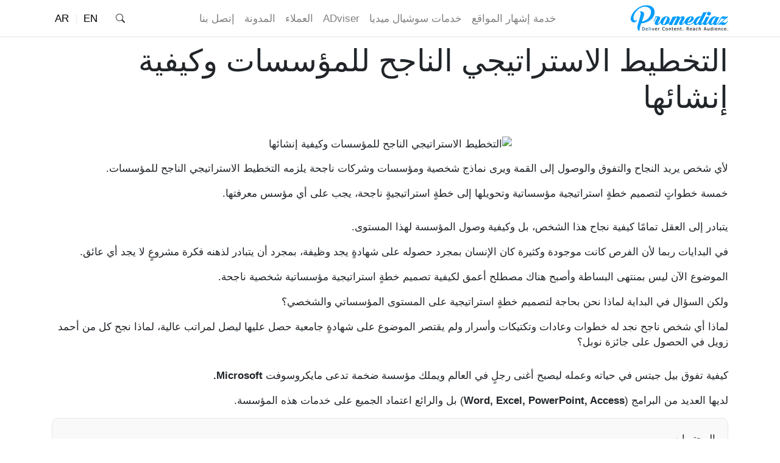

--- FILE ---
content_type: text/html; charset=UTF-8
request_url: https://promediaz.com/%D8%A7%D9%84%D8%AA%D8%AE%D8%B7%D9%8A%D8%B7-%D8%A7%D9%84%D8%A7%D8%B3%D8%AA%D8%B1%D8%A7%D8%AA%D9%8A%D8%AC%D9%8A-%D9%84%D9%84%D9%85%D8%A4%D8%B3%D8%B3%D8%A7%D8%AA/
body_size: 29150
content:
<!DOCTYPE html>
<html dir="rtl" lang="ar-AR">
<head>
    <meta charset="UTF-8"/>
    <meta name="viewport" content="initial-scale = 1.0, maximum-scale = 1.0, user-scalable = no, width = device-width">
    <link rel="pingback" href="https://promediaz.com/xmlrpc.php"/>
    <meta http-equiv="X-UA-Compatible" content="IE=edge,chrome=1">
            <link href="https://promediaz.com/wp-content/themes/promediazcore/assets/css/ar/bootstrap.min.css" rel="stylesheet">
        <link href="https://promediaz.com/wp-content/themes/promediazcore/style.css" rel="stylesheet">
        <link href="https://promediaz.com/wp-content/themes/promediazcore/assets/css/ar_style.css" rel="stylesheet">
        <meta name='robots' content='index, follow, max-image-preview:large, max-snippet:-1, max-video-preview:-1' />

	<!-- This site is optimized with the Yoast SEO plugin v26.8 - https://yoast.com/product/yoast-seo-wordpress/ -->
	<title>التخطيط الاستراتيجي الناجح للمؤسسات وكيفية إنشائها</title>
	<meta name="description" content="التخطيط الاستراتيجي الناجح للمؤسسات ومعرفة أهميتها وبناء الأهداف والقيم والرسالة والرؤية للمؤسسة ومعرفة نموذج SMART, FAST, SWOT" />
	<link rel="canonical" href="https://promediaz.com/التخطيط-الاستراتيجي-للمؤسسات/" />
	<meta property="og:locale" content="ar_AR" />
	<meta property="og:type" content="article" />
	<meta property="og:title" content="التخطيط الاستراتيجي الناجح للمؤسسات وكيفية إنشائها" />
	<meta property="og:description" content="التخطيط الاستراتيجي الناجح للمؤسسات ومعرفة أهميتها وبناء الأهداف والقيم والرسالة والرؤية للمؤسسة ومعرفة نموذج SMART, FAST, SWOT" />
	<meta property="og:url" content="https://promediaz.com/التخطيط-الاستراتيجي-للمؤسسات/" />
	<meta property="og:site_name" content="بروميدياز" />
	<meta property="article:author" content="https://www.facebook.com/9o90p/" />
	<meta property="article:published_time" content="2020-11-12T10:04:04+00:00" />
	<meta property="article:modified_time" content="2021-09-09T01:30:17+00:00" />
	<meta property="og:image" content="https://promediaz.com/wp-content/uploads/2020/10/التخطيط-الاستراتيجي.jpg" />
	<meta property="og:image:width" content="1000" />
	<meta property="og:image:height" content="662" />
	<meta property="og:image:type" content="image/jpeg" />
	<meta name="author" content="AHLAM ALRIYATI" />
	<meta name="twitter:card" content="summary_large_image" />
	<meta name="twitter:label1" content="كُتب بواسطة" />
	<meta name="twitter:data1" content="AHLAM ALRIYATI" />
	<script type="application/ld+json" class="yoast-schema-graph">{"@context":"https://schema.org","@graph":[{"@type":"Article","@id":"https://promediaz.com/%d8%a7%d9%84%d8%aa%d8%ae%d8%b7%d9%8a%d8%b7-%d8%a7%d9%84%d8%a7%d8%b3%d8%aa%d8%b1%d8%a7%d8%aa%d9%8a%d8%ac%d9%8a-%d9%84%d9%84%d9%85%d8%a4%d8%b3%d8%b3%d8%a7%d8%aa/#article","isPartOf":{"@id":"https://promediaz.com/%d8%a7%d9%84%d8%aa%d8%ae%d8%b7%d9%8a%d8%b7-%d8%a7%d9%84%d8%a7%d8%b3%d8%aa%d8%b1%d8%a7%d8%aa%d9%8a%d8%ac%d9%8a-%d9%84%d9%84%d9%85%d8%a4%d8%b3%d8%b3%d8%a7%d8%aa/"},"author":{"name":"AHLAM ALRIYATI","@id":"https://promediaz.com/#/schema/person/7a1f897ce4b53019fa3466172fc29843"},"headline":"التخطيط الاستراتيجي الناجح للمؤسسات وكيفية إنشائها","datePublished":"2020-11-12T10:04:04+00:00","dateModified":"2021-09-09T01:30:17+00:00","mainEntityOfPage":{"@id":"https://promediaz.com/%d8%a7%d9%84%d8%aa%d8%ae%d8%b7%d9%8a%d8%b7-%d8%a7%d9%84%d8%a7%d8%b3%d8%aa%d8%b1%d8%a7%d8%aa%d9%8a%d8%ac%d9%8a-%d9%84%d9%84%d9%85%d8%a4%d8%b3%d8%b3%d8%a7%d8%aa/"},"wordCount":52,"commentCount":0,"publisher":{"@id":"https://promediaz.com/#organization"},"image":{"@id":"https://promediaz.com/%d8%a7%d9%84%d8%aa%d8%ae%d8%b7%d9%8a%d8%b7-%d8%a7%d9%84%d8%a7%d8%b3%d8%aa%d8%b1%d8%a7%d8%aa%d9%8a%d8%ac%d9%8a-%d9%84%d9%84%d9%85%d8%a4%d8%b3%d8%b3%d8%a7%d8%aa/#primaryimage"},"thumbnailUrl":"https://promediaz.com/wp-content/uploads/2020/10/التخطيط-الاستراتيجي.jpg","articleSection":["ريادة الأعمال"],"inLanguage":"ar","potentialAction":[{"@type":"CommentAction","name":"Comment","target":["https://promediaz.com/%d8%a7%d9%84%d8%aa%d8%ae%d8%b7%d9%8a%d8%b7-%d8%a7%d9%84%d8%a7%d8%b3%d8%aa%d8%b1%d8%a7%d8%aa%d9%8a%d8%ac%d9%8a-%d9%84%d9%84%d9%85%d8%a4%d8%b3%d8%b3%d8%a7%d8%aa/#respond"]}]},{"@type":"WebPage","@id":"https://promediaz.com/%d8%a7%d9%84%d8%aa%d8%ae%d8%b7%d9%8a%d8%b7-%d8%a7%d9%84%d8%a7%d8%b3%d8%aa%d8%b1%d8%a7%d8%aa%d9%8a%d8%ac%d9%8a-%d9%84%d9%84%d9%85%d8%a4%d8%b3%d8%b3%d8%a7%d8%aa/","url":"https://promediaz.com/%d8%a7%d9%84%d8%aa%d8%ae%d8%b7%d9%8a%d8%b7-%d8%a7%d9%84%d8%a7%d8%b3%d8%aa%d8%b1%d8%a7%d8%aa%d9%8a%d8%ac%d9%8a-%d9%84%d9%84%d9%85%d8%a4%d8%b3%d8%b3%d8%a7%d8%aa/","name":"التخطيط الاستراتيجي الناجح للمؤسسات وكيفية إنشائها","isPartOf":{"@id":"https://promediaz.com/#website"},"primaryImageOfPage":{"@id":"https://promediaz.com/%d8%a7%d9%84%d8%aa%d8%ae%d8%b7%d9%8a%d8%b7-%d8%a7%d9%84%d8%a7%d8%b3%d8%aa%d8%b1%d8%a7%d8%aa%d9%8a%d8%ac%d9%8a-%d9%84%d9%84%d9%85%d8%a4%d8%b3%d8%b3%d8%a7%d8%aa/#primaryimage"},"image":{"@id":"https://promediaz.com/%d8%a7%d9%84%d8%aa%d8%ae%d8%b7%d9%8a%d8%b7-%d8%a7%d9%84%d8%a7%d8%b3%d8%aa%d8%b1%d8%a7%d8%aa%d9%8a%d8%ac%d9%8a-%d9%84%d9%84%d9%85%d8%a4%d8%b3%d8%b3%d8%a7%d8%aa/#primaryimage"},"thumbnailUrl":"https://promediaz.com/wp-content/uploads/2020/10/التخطيط-الاستراتيجي.jpg","datePublished":"2020-11-12T10:04:04+00:00","dateModified":"2021-09-09T01:30:17+00:00","description":"التخطيط الاستراتيجي الناجح للمؤسسات ومعرفة أهميتها وبناء الأهداف والقيم والرسالة والرؤية للمؤسسة ومعرفة نموذج SMART, FAST, SWOT","breadcrumb":{"@id":"https://promediaz.com/%d8%a7%d9%84%d8%aa%d8%ae%d8%b7%d9%8a%d8%b7-%d8%a7%d9%84%d8%a7%d8%b3%d8%aa%d8%b1%d8%a7%d8%aa%d9%8a%d8%ac%d9%8a-%d9%84%d9%84%d9%85%d8%a4%d8%b3%d8%b3%d8%a7%d8%aa/#breadcrumb"},"inLanguage":"ar","potentialAction":[{"@type":"ReadAction","target":["https://promediaz.com/%d8%a7%d9%84%d8%aa%d8%ae%d8%b7%d9%8a%d8%b7-%d8%a7%d9%84%d8%a7%d8%b3%d8%aa%d8%b1%d8%a7%d8%aa%d9%8a%d8%ac%d9%8a-%d9%84%d9%84%d9%85%d8%a4%d8%b3%d8%b3%d8%a7%d8%aa/"]}]},{"@type":"ImageObject","inLanguage":"ar","@id":"https://promediaz.com/%d8%a7%d9%84%d8%aa%d8%ae%d8%b7%d9%8a%d8%b7-%d8%a7%d9%84%d8%a7%d8%b3%d8%aa%d8%b1%d8%a7%d8%aa%d9%8a%d8%ac%d9%8a-%d9%84%d9%84%d9%85%d8%a4%d8%b3%d8%b3%d8%a7%d8%aa/#primaryimage","url":"https://promediaz.com/wp-content/uploads/2020/10/التخطيط-الاستراتيجي.jpg","contentUrl":"https://promediaz.com/wp-content/uploads/2020/10/التخطيط-الاستراتيجي.jpg","width":1000,"height":662,"caption":"التخطيط الاستراتيجي"},{"@type":"BreadcrumbList","@id":"https://promediaz.com/%d8%a7%d9%84%d8%aa%d8%ae%d8%b7%d9%8a%d8%b7-%d8%a7%d9%84%d8%a7%d8%b3%d8%aa%d8%b1%d8%a7%d8%aa%d9%8a%d8%ac%d9%8a-%d9%84%d9%84%d9%85%d8%a4%d8%b3%d8%b3%d8%a7%d8%aa/#breadcrumb","itemListElement":[{"@type":"ListItem","position":1,"name":"بروميدياز","item":"https://promediaz.com/"},{"@type":"ListItem","position":2,"name":"أعمال","item":"https://promediaz.com/category/%d8%a3%d8%b9%d9%85%d8%a7%d9%84/"},{"@type":"ListItem","position":3,"name":"ريادة الأعمال","item":"https://promediaz.com/category/%d8%a3%d8%b9%d9%85%d8%a7%d9%84/%d8%b1%d9%8a%d8%a7%d8%af%d8%a9-%d8%a7%d9%84%d8%a3%d8%b9%d9%85%d8%a7%d9%84/"},{"@type":"ListItem","position":4,"name":"التخطيط الاستراتيجي الناجح للمؤسسات وكيفية إنشائها"}]},{"@type":"WebSite","@id":"https://promediaz.com/#website","url":"https://promediaz.com/","name":"بروميدياز","description":"شركة تسويق الكترونى لخدمات السوشيال ميديا، السيو، التسويق بالمحتوى وتصميم المواقع","publisher":{"@id":"https://promediaz.com/#organization"},"potentialAction":[{"@type":"SearchAction","target":{"@type":"EntryPoint","urlTemplate":"https://promediaz.com/?s={search_term_string}"},"query-input":{"@type":"PropertyValueSpecification","valueRequired":true,"valueName":"search_term_string"}}],"inLanguage":"ar"},{"@type":"Organization","@id":"https://promediaz.com/#organization","name":"Promediaz","url":"https://promediaz.com/","logo":{"@type":"ImageObject","inLanguage":"ar","@id":"https://promediaz.com/#/schema/logo/image/","url":"https://promediaz.com/wp-content/uploads/2020/10/promdediaz-logo-dark1.png","contentUrl":"https://promediaz.com/wp-content/uploads/2020/10/promdediaz-logo-dark1.png","width":626,"height":171,"caption":"Promediaz"},"image":{"@id":"https://promediaz.com/#/schema/logo/image/"}},{"@type":"Person","@id":"https://promediaz.com/#/schema/person/7a1f897ce4b53019fa3466172fc29843","name":"AHLAM ALRIYATI","image":{"@type":"ImageObject","inLanguage":"ar","@id":"https://promediaz.com/#/schema/person/image/","url":"https://secure.gravatar.com/avatar/373f7b847862444accb5ec07c2c89a6a1ec7fcad4e25ee8ac88b33570ef54227?s=96&d=mm&r=g","contentUrl":"https://secure.gravatar.com/avatar/373f7b847862444accb5ec07c2c89a6a1ec7fcad4e25ee8ac88b33570ef54227?s=96&d=mm&r=g","caption":"AHLAM ALRIYATI"},"description":"بكالوريوس هندسة زراعية و حاصلة على دبلوم إدارة المشاريع و مهتمة جدا بالتسويق و مجالاته و خاصة مجال تحسين محركات البحث (SEO) و أسعى لتطوير نفسي دائما لتقديم أفضل الخدمات .","sameAs":["https://www.facebook.com/9o90p/"],"url":"https://promediaz.com/author/ahlamrady2020/"}]}</script>
	<!-- / Yoast SEO plugin. -->


<link rel="alternate" type="application/rss+xml" title="بروميدياز &laquo; الخلاصة" href="https://promediaz.com/feed/" />
<link rel="alternate" type="application/rss+xml" title="بروميدياز &laquo; خلاصة التعليقات" href="https://promediaz.com/comments/feed/" />
<link rel="alternate" type="application/rss+xml" title="بروميدياز &laquo; التخطيط الاستراتيجي الناجح للمؤسسات وكيفية إنشائها خلاصة التعليقات" href="https://promediaz.com/%d8%a7%d9%84%d8%aa%d8%ae%d8%b7%d9%8a%d8%b7-%d8%a7%d9%84%d8%a7%d8%b3%d8%aa%d8%b1%d8%a7%d8%aa%d9%8a%d8%ac%d9%8a-%d9%84%d9%84%d9%85%d8%a4%d8%b3%d8%b3%d8%a7%d8%aa/feed/" />
<style id='wp-img-auto-sizes-contain-inline-css' type='text/css'>
img:is([sizes=auto i],[sizes^="auto," i]){contain-intrinsic-size:3000px 1500px}
/*# sourceURL=wp-img-auto-sizes-contain-inline-css */
</style>
<link rel='stylesheet' id='promediaz-style-en-css' href='https://promediaz.com/wp-content/themes/promediazchildtheme/style.css?ver=6.9' type='text/css' media='all' />
<style id='classic-theme-styles-inline-css' type='text/css'>
/*! This file is auto-generated */
.wp-block-button__link{color:#fff;background-color:#32373c;border-radius:9999px;box-shadow:none;text-decoration:none;padding:calc(.667em + 2px) calc(1.333em + 2px);font-size:1.125em}.wp-block-file__button{background:#32373c;color:#fff;text-decoration:none}
/*# sourceURL=/wp-includes/css/classic-themes.min.css */
</style>
<link rel="https://api.w.org/" href="https://promediaz.com/wp-json/" /><link rel="alternate" title="JSON" type="application/json" href="https://promediaz.com/wp-json/wp/v2/posts/19779" /><link rel="EditURI" type="application/rsd+xml" title="RSD" href="https://promediaz.com/xmlrpc.php?rsd" />
<link rel='shortlink' href='https://promediaz.com/?p=19779' />
<script>document.documentElement.className += " js";</script>
    <link rel="icon" href="https://promediaz.com/wp-content/uploads/2022/12/icon.png" type="image/x-icon">
    <style id='global-styles-inline-css' type='text/css'>
:root{--wp--preset--aspect-ratio--square: 1;--wp--preset--aspect-ratio--4-3: 4/3;--wp--preset--aspect-ratio--3-4: 3/4;--wp--preset--aspect-ratio--3-2: 3/2;--wp--preset--aspect-ratio--2-3: 2/3;--wp--preset--aspect-ratio--16-9: 16/9;--wp--preset--aspect-ratio--9-16: 9/16;--wp--preset--color--black: #000000;--wp--preset--color--cyan-bluish-gray: #abb8c3;--wp--preset--color--white: #ffffff;--wp--preset--color--pale-pink: #f78da7;--wp--preset--color--vivid-red: #cf2e2e;--wp--preset--color--luminous-vivid-orange: #ff6900;--wp--preset--color--luminous-vivid-amber: #fcb900;--wp--preset--color--light-green-cyan: #7bdcb5;--wp--preset--color--vivid-green-cyan: #00d084;--wp--preset--color--pale-cyan-blue: #8ed1fc;--wp--preset--color--vivid-cyan-blue: #0693e3;--wp--preset--color--vivid-purple: #9b51e0;--wp--preset--gradient--vivid-cyan-blue-to-vivid-purple: linear-gradient(135deg,rgb(6,147,227) 0%,rgb(155,81,224) 100%);--wp--preset--gradient--light-green-cyan-to-vivid-green-cyan: linear-gradient(135deg,rgb(122,220,180) 0%,rgb(0,208,130) 100%);--wp--preset--gradient--luminous-vivid-amber-to-luminous-vivid-orange: linear-gradient(135deg,rgb(252,185,0) 0%,rgb(255,105,0) 100%);--wp--preset--gradient--luminous-vivid-orange-to-vivid-red: linear-gradient(135deg,rgb(255,105,0) 0%,rgb(207,46,46) 100%);--wp--preset--gradient--very-light-gray-to-cyan-bluish-gray: linear-gradient(135deg,rgb(238,238,238) 0%,rgb(169,184,195) 100%);--wp--preset--gradient--cool-to-warm-spectrum: linear-gradient(135deg,rgb(74,234,220) 0%,rgb(151,120,209) 20%,rgb(207,42,186) 40%,rgb(238,44,130) 60%,rgb(251,105,98) 80%,rgb(254,248,76) 100%);--wp--preset--gradient--blush-light-purple: linear-gradient(135deg,rgb(255,206,236) 0%,rgb(152,150,240) 100%);--wp--preset--gradient--blush-bordeaux: linear-gradient(135deg,rgb(254,205,165) 0%,rgb(254,45,45) 50%,rgb(107,0,62) 100%);--wp--preset--gradient--luminous-dusk: linear-gradient(135deg,rgb(255,203,112) 0%,rgb(199,81,192) 50%,rgb(65,88,208) 100%);--wp--preset--gradient--pale-ocean: linear-gradient(135deg,rgb(255,245,203) 0%,rgb(182,227,212) 50%,rgb(51,167,181) 100%);--wp--preset--gradient--electric-grass: linear-gradient(135deg,rgb(202,248,128) 0%,rgb(113,206,126) 100%);--wp--preset--gradient--midnight: linear-gradient(135deg,rgb(2,3,129) 0%,rgb(40,116,252) 100%);--wp--preset--font-size--small: 13px;--wp--preset--font-size--medium: 20px;--wp--preset--font-size--large: 36px;--wp--preset--font-size--x-large: 42px;--wp--preset--spacing--20: 0.44rem;--wp--preset--spacing--30: 0.67rem;--wp--preset--spacing--40: 1rem;--wp--preset--spacing--50: 1.5rem;--wp--preset--spacing--60: 2.25rem;--wp--preset--spacing--70: 3.38rem;--wp--preset--spacing--80: 5.06rem;--wp--preset--shadow--natural: 6px 6px 9px rgba(0, 0, 0, 0.2);--wp--preset--shadow--deep: 12px 12px 50px rgba(0, 0, 0, 0.4);--wp--preset--shadow--sharp: 6px 6px 0px rgba(0, 0, 0, 0.2);--wp--preset--shadow--outlined: 6px 6px 0px -3px rgb(255, 255, 255), 6px 6px rgb(0, 0, 0);--wp--preset--shadow--crisp: 6px 6px 0px rgb(0, 0, 0);}:where(.is-layout-flex){gap: 0.5em;}:where(.is-layout-grid){gap: 0.5em;}body .is-layout-flex{display: flex;}.is-layout-flex{flex-wrap: wrap;align-items: center;}.is-layout-flex > :is(*, div){margin: 0;}body .is-layout-grid{display: grid;}.is-layout-grid > :is(*, div){margin: 0;}:where(.wp-block-columns.is-layout-flex){gap: 2em;}:where(.wp-block-columns.is-layout-grid){gap: 2em;}:where(.wp-block-post-template.is-layout-flex){gap: 1.25em;}:where(.wp-block-post-template.is-layout-grid){gap: 1.25em;}.has-black-color{color: var(--wp--preset--color--black) !important;}.has-cyan-bluish-gray-color{color: var(--wp--preset--color--cyan-bluish-gray) !important;}.has-white-color{color: var(--wp--preset--color--white) !important;}.has-pale-pink-color{color: var(--wp--preset--color--pale-pink) !important;}.has-vivid-red-color{color: var(--wp--preset--color--vivid-red) !important;}.has-luminous-vivid-orange-color{color: var(--wp--preset--color--luminous-vivid-orange) !important;}.has-luminous-vivid-amber-color{color: var(--wp--preset--color--luminous-vivid-amber) !important;}.has-light-green-cyan-color{color: var(--wp--preset--color--light-green-cyan) !important;}.has-vivid-green-cyan-color{color: var(--wp--preset--color--vivid-green-cyan) !important;}.has-pale-cyan-blue-color{color: var(--wp--preset--color--pale-cyan-blue) !important;}.has-vivid-cyan-blue-color{color: var(--wp--preset--color--vivid-cyan-blue) !important;}.has-vivid-purple-color{color: var(--wp--preset--color--vivid-purple) !important;}.has-black-background-color{background-color: var(--wp--preset--color--black) !important;}.has-cyan-bluish-gray-background-color{background-color: var(--wp--preset--color--cyan-bluish-gray) !important;}.has-white-background-color{background-color: var(--wp--preset--color--white) !important;}.has-pale-pink-background-color{background-color: var(--wp--preset--color--pale-pink) !important;}.has-vivid-red-background-color{background-color: var(--wp--preset--color--vivid-red) !important;}.has-luminous-vivid-orange-background-color{background-color: var(--wp--preset--color--luminous-vivid-orange) !important;}.has-luminous-vivid-amber-background-color{background-color: var(--wp--preset--color--luminous-vivid-amber) !important;}.has-light-green-cyan-background-color{background-color: var(--wp--preset--color--light-green-cyan) !important;}.has-vivid-green-cyan-background-color{background-color: var(--wp--preset--color--vivid-green-cyan) !important;}.has-pale-cyan-blue-background-color{background-color: var(--wp--preset--color--pale-cyan-blue) !important;}.has-vivid-cyan-blue-background-color{background-color: var(--wp--preset--color--vivid-cyan-blue) !important;}.has-vivid-purple-background-color{background-color: var(--wp--preset--color--vivid-purple) !important;}.has-black-border-color{border-color: var(--wp--preset--color--black) !important;}.has-cyan-bluish-gray-border-color{border-color: var(--wp--preset--color--cyan-bluish-gray) !important;}.has-white-border-color{border-color: var(--wp--preset--color--white) !important;}.has-pale-pink-border-color{border-color: var(--wp--preset--color--pale-pink) !important;}.has-vivid-red-border-color{border-color: var(--wp--preset--color--vivid-red) !important;}.has-luminous-vivid-orange-border-color{border-color: var(--wp--preset--color--luminous-vivid-orange) !important;}.has-luminous-vivid-amber-border-color{border-color: var(--wp--preset--color--luminous-vivid-amber) !important;}.has-light-green-cyan-border-color{border-color: var(--wp--preset--color--light-green-cyan) !important;}.has-vivid-green-cyan-border-color{border-color: var(--wp--preset--color--vivid-green-cyan) !important;}.has-pale-cyan-blue-border-color{border-color: var(--wp--preset--color--pale-cyan-blue) !important;}.has-vivid-cyan-blue-border-color{border-color: var(--wp--preset--color--vivid-cyan-blue) !important;}.has-vivid-purple-border-color{border-color: var(--wp--preset--color--vivid-purple) !important;}.has-vivid-cyan-blue-to-vivid-purple-gradient-background{background: var(--wp--preset--gradient--vivid-cyan-blue-to-vivid-purple) !important;}.has-light-green-cyan-to-vivid-green-cyan-gradient-background{background: var(--wp--preset--gradient--light-green-cyan-to-vivid-green-cyan) !important;}.has-luminous-vivid-amber-to-luminous-vivid-orange-gradient-background{background: var(--wp--preset--gradient--luminous-vivid-amber-to-luminous-vivid-orange) !important;}.has-luminous-vivid-orange-to-vivid-red-gradient-background{background: var(--wp--preset--gradient--luminous-vivid-orange-to-vivid-red) !important;}.has-very-light-gray-to-cyan-bluish-gray-gradient-background{background: var(--wp--preset--gradient--very-light-gray-to-cyan-bluish-gray) !important;}.has-cool-to-warm-spectrum-gradient-background{background: var(--wp--preset--gradient--cool-to-warm-spectrum) !important;}.has-blush-light-purple-gradient-background{background: var(--wp--preset--gradient--blush-light-purple) !important;}.has-blush-bordeaux-gradient-background{background: var(--wp--preset--gradient--blush-bordeaux) !important;}.has-luminous-dusk-gradient-background{background: var(--wp--preset--gradient--luminous-dusk) !important;}.has-pale-ocean-gradient-background{background: var(--wp--preset--gradient--pale-ocean) !important;}.has-electric-grass-gradient-background{background: var(--wp--preset--gradient--electric-grass) !important;}.has-midnight-gradient-background{background: var(--wp--preset--gradient--midnight) !important;}.has-small-font-size{font-size: var(--wp--preset--font-size--small) !important;}.has-medium-font-size{font-size: var(--wp--preset--font-size--medium) !important;}.has-large-font-size{font-size: var(--wp--preset--font-size--large) !important;}.has-x-large-font-size{font-size: var(--wp--preset--font-size--x-large) !important;}
/*# sourceURL=global-styles-inline-css */
</style>
</head>
<body class="rtl wp-singular post-template-default single single-post postid-19779 single-format-standard wp-theme-promediazcore wp-child-theme-promediazchildtheme font-roboto font-medium wp-ar">
<header id="pro-header" itemscope="itemscope" itemtype="http://schema.org/WPHeader" role="banner" class="container-fluid roboto pro-innerHeaderNav">
    <nav class="navbar navbar-expand-lg fixed-top navbar-light bg-whiteLight transition-element pro-mainNavArea">
            <div class="container">
                <a  class="navbar-brand pro-mainLogo" href="https://promediaz.com" title="بروميدياز" class="navbar-brand pro-mainLogo">
    <img src="https://promediaz.com/wp-content/uploads/2021/04/promdediaz-logo.png"  height="44"  width="160"  title="بروميدياز" alt="بروميدياز" />
    </a>
                <button class="navbar-toggler" type="button" data-toggle="collapse"
                        data-target="#navbarSupportedContent" aria-controls="navbarSupportedContent"
                        aria-expanded="false" aria-label="Toggle navigation">
                    <span class="navbar-toggler-icon"></span>
                </button>
                <div class="collapse navbar-collapse" id="navbarSupportedContent">
                    <ul id="pro-main_menu" class="pro-menu navbar-nav mr-auto mx-auto" itemtype="http://www.schema.org/SiteNavigationElement"><li itemprop="name" id="menu-item-27435" class="nav-item menu-item menu-item-type-post_type menu-item-object-page"><a itemprop="url"  href="https://promediaz.com/%d8%ae%d8%af%d9%85%d8%a9-%d8%a5%d8%b4%d9%87%d8%a7%d8%b1-%d8%a7%d9%84%d9%85%d9%88%d8%a7%d9%82%d8%b9/"class="nav-link">خدمة إشهار المواقع</a></li>
<li itemprop="name" id="menu-item-12369" class="nav-item menu-item menu-item-type-post_type menu-item-object-page"><a itemprop="url"  href="https://promediaz.com/%d8%ae%d8%af%d9%85%d8%a9-%d8%aa%d8%b3%d9%88%d9%8a%d9%82-%d8%b3%d9%88%d8%b4%d9%8a%d8%a7%d9%84-%d9%85%d9%8a%d8%af%d9%8a%d8%a7/"class="nav-link">خدمات سوشيال ميديا</a></li>
<li itemprop="name" id="menu-item-9861" class="nav-item menu-item menu-item-type-post_type menu-item-object-page"><a itemprop="url"  href="https://promediaz.com/adviser/"class="nav-link">ADviser</a></li>
<li itemprop="name" id="menu-item-472" class="nav-item menu-item menu-item-type-custom menu-item-object-custom"><a itemprop="url"  href="https://promediaz.com/portfolio/"class="nav-link">العملاء</a></li>
<li itemprop="name" id="menu-item-536" class="nav-item menu-item menu-item-type-custom menu-item-object-custom"><a itemprop="url"  href="https://promediaz.com/%D8%A7%D9%84%D9%85%D8%AF%D9%88%D9%86%D8%A9/"class="nav-link">المدونة</a></li>
<li itemprop="name" id="menu-item-7615" class="nav-item menu-item menu-item-type-post_type menu-item-object-page"><a itemprop="url"  href="https://promediaz.com/quote/"class="nav-link">إتصل بنا</a></li>
</ul>
                    
                    <div class="pro-rightNav pro-headerSearch searchBox"><div class="searchlink" id="searchlink">
                        <svg width="1em" height="1em" viewBox="0 0 16 16" class="bi bi-search searchButtonTrigger" fill="currentColor" xmlns="http://www.w3.org/2000/svg">
                            <path fill-rule="evenodd" d="M10.442 10.442a1 1 0 0 1 1.415 0l3.85 3.85a1 1 0 0 1-1.414 1.415l-3.85-3.85a1 1 0 0 1 0-1.415z"/>
                            <path fill-rule="evenodd" d="M6.5 12a5.5 5.5 0 1 0 0-11 5.5 5.5 0 0 0 0 11zM13 6.5a6.5 6.5 0 1 1-13 0 6.5 6.5 0 0 1 13 0z"/>
                        </svg>
                        <div class="searchform">
                            <form id="search" action="https://promediaz.com">
                                <input type="text" class="s" id="s" name="s" placeholder="بحث">
                                <button type="submit" class="sbtn"><svg width="1em" height="1em" viewBox="0 0 16 16" class="bi bi-search" fill="currentColor" xmlns="http://www.w3.org/2000/svg">
                                        <path fill-rule="evenodd" d="M10.442 10.442a1 1 0 0 1 1.415 0l3.85 3.85a1 1 0 0 1-1.414 1.415l-3.85-3.85a1 1 0 0 1 0-1.415z"/>
                                        <path fill-rule="evenodd" d="M6.5 12a5.5 5.5 0 1 0 0-11 5.5 5.5 0 0 0 0 11zM13 6.5a6.5 6.5 0 1 1-13 0 6.5 6.5 0 0 1 13 0z"/>
                                    </svg></button>
                            </form>
                        </div>
                    </div></div>
                    <div class="pro-rightNav"><ul class="nav pro-languageDrop"><li class="">
                <a href="https://promediaz.com/en/"
                   title="Promediaz In English">
                    <span>EN</span>
                    <img src="https://promediaz.com/wp-content/themes/promediazcore/assets/images/flags/usaflag.jpg"
                         title="Promediaz In English"
                         alt="Promediaz In English">
                </a>
            </li><li class="pro-activeLanguage">
                <a href="https://promediaz.com"
                   title="Promediaz In Arabic">
                    <span>AR</span>
                    <img src="https://promediaz.com/wp-content/themes/promediazcore/assets/images/flags/saflag.jpg"
                         title="Promediaz In Arabic"
                         alt="Promediaz In Arabic">
                </a>
            </li></ul></div>
                </div>
            </div>
        </nav></header>
<div class="pro-single-minimal">
    <article class="pro-full-post-layout-article">
        <div class="pro-minimal-header">
            <div class="container pro-rmable-padding ">
                                <div class="pro-post-full-header"><div class="pro-post-full-title"><h1 itemprop="headline" class="name post-title entry-title">التخطيط الاستراتيجي الناجح للمؤسسات وكيفية إنشائها</h1></div></div>            </div>
        </div>


        <div class="container pro-rmable-padding">
            <div class="pro-post-full-content">
                                <div class="pro-featuredInArticle "><div class="pro-content-image-wrapper"><img src="https://promediaz.com/wp-content/uploads/2020/10/التخطيط-الاستراتيجي-768x508.jpg" title="التخطيط الاستراتيجي الناجح للمؤسسات وكيفية إنشائها" alt="التخطيط الاستراتيجي الناجح للمؤسسات وكيفية إنشائها" srcset="https://promediaz.com/wp-content/uploads/2020/10/التخطيط-الاستراتيجي-768x508.jpg 768w, https://promediaz.com/wp-content/uploads/2020/10/التخطيط-الاستراتيجي-300x199.jpg 300w, https://promediaz.com/wp-content/uploads/2020/10/التخطيط-الاستراتيجي-150x99.jpg 150w, https://promediaz.com/wp-content/uploads/2020/10/التخطيط-الاستراتيجي.jpg 1000w" sizes="(max-width: 768px) 100vw, 768px" class="pro-noLazyLoadImage" /></div></div>
                                                <p>لأي شخص يريد النجاح والتفوق والوصول إلى القمة ويرى نماذج شخصية ومؤسسات وشركات ناجحة يلزمه التخطيط الاستراتيجي الناجح للمؤسسات.</p>
<p>خمسة خطواتٍ لتصميم خطةٍ استراتيجية مؤسساتية وتحويلها إلى خطةٍ استراتيجيةٍ ناجحة، يجب على أي مؤسس معرفتها.</p><div class="pro-Revs-container pro-Revs-3"><div id="ezoic-pub-ad-placeholder-102">
</div></div>
<p>يتبادر إلى العقل تمامًا كيفية نجاح هذا الشخص، بل وكيفية وصول المؤسسة لهذا المستوى.</p>
<p>في البدايات ربما لأن الفرص كانت موجودة وكثيرة كان الإنسان بمجرد حصوله على شهادةٍ يجد وظيفة، بمجرد أن يتبادر لذهنه فكرة مشروعٍ لا يجد أي عائق.</p>
<p>الموضوع الآن ليس بمنتهى البساطة وأصبح هناك مصطلح أعمق لكيفية تصميم خطةٍ استراتيجية مؤسساتية شخصية ناجحة.</p>
<p>ولكن السؤال في البداية لماذا نحن بحاجة لتصميم خطةٍ استراتيجية على المستوى المؤسساتي والشخصي؟</p>
<p>لماذا أي شخص ناجح نجد له خطوات وعادات وتكتيكات وأسرار ولم يقتصر الموضوع على شهادةٍ جامعية حصل عليها ليصل لمراتب عالية، لماذا نجح كل من أحمد زويل في الحصول على جائزة نوبل؟</p><div class="pro-Revs-container pro-Revs-8"><div id="ezoic-pub-ad-placeholder-103">
</div></div>
<p>كيفية تفوق بيل جيتس في حياته وعمله ليصبح أغنى رجلٍ في العالم ويملك مؤسسة ضخمة تدعى مايكروسوفت <strong>Microsoft.</strong></p>
<p>لديها العديد من البرامج (<strong>Word, Excel, PowerPoint, Access</strong>) بل والرائع اعتماد الجميع على خدمات هذه المؤسسة.</p>
<div class="tableOfContentH2">
<div class="tableOfContentTitle"><span>المحتويات</span></div>
<ul><li><a href="#heading-h2-1" title="ما الذي نعنيه بالخطة الاستراتيجية؟">ما الذي نعنيه بالخطة الاستراتيجية؟</a><ul><li><a href="#heading-h3-2" title="أزمة كورونا ونشأة شركة زوم ZOOM وتصدرها على مستوى العالم">أزمة كورونا ونشأة شركة زوم ZOOM وتصدرها على مستوى العالم</a></li></ul></li><li><a href="#heading-h2-3" title="أهمية تصميم خطة استراتيجية">أهمية تصميم خطة استراتيجية</a></li><li><a href="#heading-h2-4" title="تحديد الهدف والرؤية والرسالة والقيم الخاصة بالمؤسسة والتي تريد تقديمه للجمهور">تحديد الهدف والرؤية والرسالة والقيم الخاصة بالمؤسسة والتي تريد تقديمه للجمهور</a><ul><li><a href="#heading-h3-5" title="نموذج SMART لبناء أهداف استراتيجية ناجحة">نموذج SMART لبناء أهداف استراتيجية ناجحة</a></li><li><a href="#heading-h3-6" title=" معنى ومفهوم مصطلح (FAST) لصناعة الأهداف"> معنى ومفهوم مصطلح (FAST) لصناعة الأهداف</a></li><li><a href="#heading-h3-7" title="تحديد الرؤية والرسالة والقيم للمؤسسات تبعًا للخطة الاستراتيجية">تحديد الرؤية والرسالة والقيم للمؤسسات تبعًا للخطة الاستراتيجية</a></li><li><a href="#heading-h3-8" title="تحديد الرؤية الاستراتيجية للمؤسسة">تحديد الرؤية الاستراتيجية للمؤسسة</a></li><li><a href="#heading-h3-9" title="تحديد الرسالة الاستراتيجية للمؤسسة">تحديد الرسالة الاستراتيجية للمؤسسة</a></li><li><a href="#heading-h3-10" title="تحديد القيم الاستراتيجية للمؤسسة">تحديد القيم الاستراتيجية للمؤسسة</a></li></ul></li><li><a href="#heading-h2-11" title="تحديد نقاط القوة والضعف داخل المؤسسة وتحديد التهديدات والفرص خارجها مستقبلًا">تحديد نقاط القوة والضعف داخل المؤسسة وتحديد التهديدات والفرص خارجها مستقبلًا</a><ul><li><a href="#heading-h3-12" title="المثال الأول: تحليل سوات SWOT لشركة المراعي">المثال الأول: تحليل سوات SWOT لشركة المراعي</a></li><li><a href="#heading-h3-13" title="المثال الثاني: تحليل سوات SWOT لمنصة العمل الحر موقع مستقل">المثال الثاني: تحليل سوات SWOT لمنصة العمل الحر موقع مستقل</a></li></ul></li><li><a href="#heading-h2-14" title="تحديد النهج المتبع وتنفيذ الخطة التشغيلية ووضع التكتيكات">تحديد النهج المتبع وتنفيذ الخطة التشغيلية ووضع التكتيكات</a></li><li><a href="#heading-h2-15" title="توزيع المهام على الشخص المناسب في المكان المناسب">توزيع المهام على الشخص المناسب في المكان المناسب</a></li><li><a href="#heading-h2-16" title="بدء التنفيذ والمتابعة والتقييم والرقابة المستمرة">بدء التنفيذ والمتابعة والتقييم والرقابة المستمرة</a></li><li><a href="#heading-h2-17" title="الخلاصة">الخلاصة</a></ul></div><h2 id="heading-h2-1">ما الذي نعنيه بالخطة الاستراتيجية؟</h2>
<blockquote><p>هو توجه ثابت نِسْبِيًّا في محيطٍ متغيرٍ كُلِّيًّا.</p></blockquote>
<p>بعبارةٍ أخرى ربما المصطلح صعب، إليك ما يحمله من معنى لنقول بأن شركةً معينةً مختصة في مجالٍ معين.</p>
<p>على سبيل المثال تقدم إما خدمات أو منتجات على الشركة أن تخلق توجه وسياسات وطرق لتقديم الخدمة بأفضل ميزة وجودة.</p>
<p>هذا الأمر يصعب تحقيقه بشكلٍ كلي لذلك أطلق عليه كلمة نِسْبِيًّا.</p>
<p>أما ما تعنيه جملة محيط متغير كُلِّيًّا فهو بمعنى أن السوق عرضٌ وطلب وكل يوم هو في حال، فالرغبات والمتطلبات والاحتياجات تختلف بين لحظةٍ وأخرى.</p>
<p>وعلى الشركة مواكبة خدماتها ومنتجاتها أول بأول بجودة عالية لتحافظ على العميل ولجذب عملاء جدد بل ويصل الأمر لجذب مستثمرين وشركاء جدد أيضًا.</p>
<h3 id="heading-h3-2">أزمة كورونا ونشأة شركة زوم ZOOM وتصدرها على مستوى العالم</h3>
<p>في نفس السياق كمثالٍ توضيحي ما حصل من آثارٍ سلبيةٍ لأزمة كورونا العالمية التي شلت الحركة تمامًا.</p>
<p>لا مدارس لا جامعات لا أعمال، شوارع خالية من الناس متاجر مقفلة بالكامل.</p>
<p>والأهم من ذلك كله وصلنا أننا كأفراد عائلةٍ واحدة لا نستطيع أن نجتمع في مكانٍ واحد، اتباع سياسة التباعد وما زلنا نعيش هذه الأزمة إلى الآن.</p>
<p>من منا الآن لو كان طرح عليه سؤال هل تعرف شركةً تدعى الزوم (<strong>ZOOM</strong>)؟</p>
<p>بالطبع الإجابة ستكون لا نعرفها، ولو أعدنا هذا السؤال الآن على الكبير والصغير سيجيب الكل نعم نعرفها.</p>
<p>إن نجاح برنامج الزوم هو التخطيط الاستراتيجي الناجح للمؤسسات والاعتماد على حل مشكلة هامة اجتاحت العالم كله.</p>
<p>بالرغم أن هذه الشركة أنشأت منذ عام 2011 إلا أنها انتشرت وحققت أرباح عالية في عام 2019.</p>
<p>بعد أزمة كورونا ووجود حاجةٍ ملحة جدًّا، لطالب يريد أن يكمل تعليمه، لموظف يتابع عمله.</p>
<p>فاستراتيجيتها الثابتة وسعيها نحو التطوير المستمر جعلها تتصدر على أي موقع يشابهها في آلية الخدمات المقدمة.</p>
<p>بل جعلت كل من <a href="https://promediaz.com/%d8%b9%d9%85%d9%84-%d8%b5%d9%81%d8%ad%d8%a9-%d8%b9%d9%84%d9%89-%d8%a7%d9%84%d9%81%d9%8a%d8%b3-%d8%a8%d9%88%d9%83-%d9%86%d8%a7%d8%ac%d8%ad%d8%a9-%d8%a8%d8%a7%d9%84%d8%b5%d9%88%d8%b1/">فيس بوك (<strong>Face Book</strong>)</a> جميل (<strong>Gmail</strong>) واتس آب (<strong>WhatsApp</strong>) تنشئ تطبيقات تشابهها.</p>
<p><div class="pro-content-image-wrapper"><img fetchpriority="high" decoding="async" class="aligncenter wp-image-20748 size-full" title="التخطيط الاستراتيجي للمؤسسة" src="https://promediaz.com/wp-content/uploads/2020/10/التخطيط-الاستراتيجي-للمؤسسة.jpg" alt="التخطيط الاستراتيجي للمؤسسة" width="1000" height="662" srcset="https://promediaz.com/wp-content/uploads/2020/10/التخطيط-الاستراتيجي-للمؤسسة.jpg 1000w, https://promediaz.com/wp-content/uploads/2020/10/التخطيط-الاستراتيجي-للمؤسسة-300x199.jpg 300w, https://promediaz.com/wp-content/uploads/2020/10/التخطيط-الاستراتيجي-للمؤسسة-768x508.jpg 768w, https://promediaz.com/wp-content/uploads/2020/10/التخطيط-الاستراتيجي-للمؤسسة-150x99.jpg 150w" sizes="(max-width: 1000px) 100vw, 1000px" /></div></p>
<h2 id="heading-h2-3">أهمية تصميم خطة استراتيجية</h2>
<p>إن للتخطيط الاستراتيجي الناجح للمؤسسات أهمية لا يمكن لأي شخص فهمها إلا من يريد تحويل أحلامه لنتائج وأهداف ملموسة على أرض الواقع.</p>
<p>إمكانية الشخص من تحديد الرؤية والأهداف والرسالة والقيم التي يريد الوصول إليها سواء على صعيده الشخصي أو لمؤسسة أو شركة يعمل بها.</p>
<p>توزيع المهام على جميع أفراد المؤسسة لتخلق نوع من التخصصية في العمل وبالتالي ينجز العمل على أكمل وجه.</p>
<p>تحديد الأولويات والمهمات المنجزة من ناحية الترتيب ومن أكثر أهمية لمباشرة العمل عليها.</p>
<p>سهولة المتابعة والتقييم والرقابة للعمل وخطوات ونتائج أي مشروع من أهم مراحل التخطيط الاستراتيجي الناجح للمؤسسات.</p>
<p>القدرة على مواكبة السوق والقدرة على أن تكون جزء من سوق المنافسة.</p>
<p>اكتشاف الثغرات والفجوات والمشاكل وأي تسرب وأي مماطلة والخلل والقدرة على حلها.</p>
<p>القدرة على تحليل وضع المؤسسة الحالي والمستقبلي ورسم خطة استراتيجية لتتناسب مع القوة التنافسية في السوق.</p>
<p>كما أن الخطة الاستراتيجية تجعل أي شخص أو مؤسسة بعد إنشاء شركته أو مشروعه يقرأ المشهد بشكل كامل.</p>
<p>سواء قراءة السوق قراءة للأهداف ونتائج المؤسسة وصورة وتوجه إلى أين تريد الوصول، لذلك سنتعرف على خطوات التخطيط الاستراتيجي.</p>
<h2 id="heading-h2-4">تحديد الهدف والرؤية والرسالة والقيم الخاصة بالمؤسسة والتي تريد تقديمه للجمهور</h2>
<p>ربما هذه الكلمات الأربعة الهدف &#8211; الرؤية &#8211; الرسالة &#8211; القيم، تظن بأنها ذات معنى مشابه أو هي مترادفات لبعضها ولكن لكل منها معناها وتفسيرها الخاص بها.</p>
<p>ببساطة المعنى إن الهدف هي عبارة عن أشياء تريد المؤسسة الحصول عليها مثال على ذلك لشركة تريد تحقيق أرباح لمليون دولار <span class="txt-Red">شَهْرِيًّا.</span></p>
<p>شركة أخرى تريد أن تبيع 400 وجبة يَوْمِيًّا، فريق رياضي يريد أن يحرز ثلاثة أهداف ليتأهل للوصول إلى المرحلة التالية.</p><div class="pro-Revs-container pro-Revs-40"><div id="ezoic-pub-ad-placeholder-134">
</div></div>
<h3 id="heading-h3-5">نموذج SMART لبناء أهداف استراتيجية ناجحة</h3>
<p>نرى من كل ذلك أن هناك طريقة أو نهج معين تتبعه كل شركة فالأهداف المذكورة وغيرها، كلها تتبع نظرية تدعى سمارت (<strong>SMART</strong>) وهي تعني التالي.</p>
<blockquote><p><strong>يدعى بالهدف الذكي هو عبارة عن هدف يتحقق وفق معايير وأطر معينة تندرج كالتالي.</strong></p></blockquote>
<ul>
<li>محدد (<strong>SPECIFIC</strong>) هو أن يكون الهدف واضح وبارز مثل بيع 400 وجبة هذا يعتبر هدف واضح بعيدًا عن الغموض ومفهوم في نفس الوقت.</li>
<li>قابل للقياس (<strong>MEASURABLE</strong>) أن تكون هناك أدوات تقيم وتقيس الهدف مثل عدد مثل وحدة طول مثل مساحة كأن نقول شراء قطعة أرض هذا لا يعتبر هدف قابل للقياس لتحويله لهدف قابل للقياس نقول شراء قطعة أرض بمساحة 4 دونم مثلا.</li>
<li>قابل للتحقق (<strong>ACHIEVABLE</strong>) هذا الهدف أن تكون قادرًا على تحقيقه مَثَلاً لو كنا نقول إن مطعم صغير ومحدود الإمكانيات يصعب أن يحقق 50000 طلبية باليوم، لكن من المعقول أن يحقق 100 طلبية.</li>
<li>هدف واقعي (<strong>RELEVANT</strong>) أن يكون هذا الهدف يمكن تطبيقه على أرض الواقع فلا يجوز أن يقول شخص أنه يريد فتح مطعم على سطح القمر.</li>
<li>هدف له وقت معين (<strong>TIMED FRAME</strong>) نعم عامل الوقت كم هو مهم في عالم الأعمال وخاصة المشاريع فلو قلنا أن مطعم سيبيع مئة وجبة.</li>
</ul>
<p>فهذا هدف غير مكتمل لسبب غياب عامل الوقت ولذلك سنقول يريد مطعم بيع مئة منتج في أربعة أيام.</p>
<p>كل ما سبق يعمل على تحقيق التخطيط الاستراتيجي الناجح للمؤسسات.</p>
<p style="text-align: right;"><strong>أمثلة مكتملة على أهداف سمارت.</strong></p>
<p>شركة تصميم جرافيك تريد زيادة مبيعاتها بنسبة 20% خلال شهر.</p>
<p>مشروع تحسين الأمن الغذائي ل200 أسرة فقيرة والمناطق صعبة الوصول في شمال أفريقيا خلال 6 شهور.</p>
<p>طالب يريد إنجاز مادة الرياضيات خلال أسبوع.</p>
<p>كل ذلك يعتبر أهداف سمارت بالمختصر تعتبر أهداف ناجحة يمكن تحقيقها، إلى أن ظهر أيضا مصطلح جديد لصياغة الأهداف.</p>
<p>هو مصطلح (<strong>FAST</strong>) وهو مصطلح هام جدا فما الذي يعنيه هذا المصطلح؟</p><div class="pro-Revs-container pro-Revs-50"><!-- Ezoic - longer_content - longer_content -->
<div id="ezoic-pub-ad-placeholder-106"> </div>
<!-- End Ezoic - longer_content - longer_content --></div>
<h3 id="heading-h3-6"> معنى ومفهوم مصطلح (FAST) لصناعة الأهداف</h3>
<p>Frequently: تطلع لأهدافك باستمرار وبشكل متكرر بمعنى لا تبقى على هدف واحد مثل بيع 100 وجبة باليوم بل أطمح.</p>
<p>مثلًا لبيع 300 وجبة باليوم ولا تفهم المعني دائمًا بالزيادة فمن الممكن بيع 50 وجبة ولكن بجودة عالية.</p>
<p>Ambitious: طموحية الهدف ومعنى ذلك أن تكون أنت وهدفك متسمان بالجدية والطموح بالضبط مثل كثير من الناس الذين بدؤوا حياتهم في غرفة كمبيوتر إلى أكبر مؤسسة في العالم بيل جيتس مؤسس شركة مايكروسوفت.</p>
<p>Specific: يجب أن تكون الأهداف واضحة ومحددة وهذه الجزئية تخدم فريق العمل، حيث يعرف كل واحد مهامه وبالتالي ينجز العمل بشكلٍ أسرع وبجودة أعلى مع قلة أخطاء.</p>
<p>فمثلًا يعمل المصمم على إنشاء تصاميم العمل بشكل صحيح والمسوق الإلكتروني يسوق هذه التصاميم والمدير يشيك على هذه الأمور.</p>
<p>لكن لو تخيلنا أن المصمم يقوم بالتسويق والتصميم فلن تكون هناك جودة ولا سرعة وخلل في كل قسم.</p>
<p>Transparent: الشفافية بمعنى أن تكون الأعمال المنجزة منتشرة ومرئية أمام الجميع لأن ذلك يسهل من التعاون بين أعضاء الفريق واكتشاف الأخطاء والمشاكل وحلها.</p>
<p><div class="pro-content-image-wrapper"><img decoding="async" class="aligncenter wp-image-20869 size-full" title="Goals" src="https://promediaz.com/wp-content/uploads/2020/10/goals.jpg" alt="Goals" width="1000" height="750" srcset="https://promediaz.com/wp-content/uploads/2020/10/goals.jpg 1000w, https://promediaz.com/wp-content/uploads/2020/10/goals-300x225.jpg 300w, https://promediaz.com/wp-content/uploads/2020/10/goals-768x576.jpg 768w, https://promediaz.com/wp-content/uploads/2020/10/goals-853x640.jpg 853w, https://promediaz.com/wp-content/uploads/2020/10/goals-150x113.jpg 150w" sizes="(max-width: 1000px) 100vw, 1000px" /></div></p>
<h3 id="heading-h3-7">تحديد الرؤية والرسالة والقيم للمؤسسات تبعًا للخطة الاستراتيجية</h3>
<p>بعد فهم أهم جزئية وهي كيفية تحديد الأهداف وبدونها لن تقوم لأي مؤسسة أي كيان بدون هذه المناهج في تحديد الأهداف.</p>
<p>يأتي دور معرفة ما نعنيه بتحديد الرؤية والرسالة والقيم للمؤسسة.</p><div class="pro-Revs-container pro-Revs-60"><!-- Ezoic - longest_content - longest_content -->
<div id="ezoic-pub-ad-placeholder-107"> </div>
<!-- End Ezoic - longest_content - longest_content --></div>
<h3 id="heading-h3-8">تحديد الرؤية الاستراتيجية للمؤسسة</h3>
<p>إن المقصود بمصطلح تحديد رؤية الشركة هو ما تخططه الشركة على المستوى البعيد وهذه الرؤية تكون شفافة وواضحة للجميع، ولا يتم الوصول إليها بين ليلة وضحاها.</p>
<p>بل قد تكون عبارة عن جهد العديد من الليالي والأشهر والسنين وهي عبارة عن مجموعة من الأهداف المتحققة والمنجزة على فترات زمنية معينة.</p>
<h3 id="heading-h3-9">تحديد الرسالة الاستراتيجية للمؤسسة</h3>
<p>أما ما تعنيه رسالة المنظمة أو الشركة أو المؤسسة هي عبارة عن علاقة هذه الشركة مع الناس ويشكل معناها من سؤال واحد فقط ما الغرض من وجود هذه المؤسسة؟</p>
<p>وغالبًا تتشارك المؤسسات ذات المجال الواحد في رسالتها، فشركات التسويق الإلكتروني رسالتها تقديم أفضل <a href="https://promediaz.com/%d8%a7%d9%84%d8%aa%d8%b3%d9%88%d9%8a%d9%82-%d8%a7%d9%84%d8%a5%d9%84%d9%83%d8%aa%d8%b1%d9%88%d9%86%d9%8a-%d9%84%d8%aa%d8%ad%d9%82%d9%8a%d9%82-%d8%a3%d8%b9%d9%84%d9%89-%d9%85%d8%a8%d9%8a%d8%b9%d8%a7/">خدمات التسويق الإلكتروني</a> ولكنهم يختلفون في الإدارة والأدوات المستخدمة.</p>
<p>المطاعم العالمية أو المحلية رسالتهم تقديم أفضل الأكلات التي تجذب الزبائن، ولكن كل مطعم يختلف في وجباته وأسعاره وطرق العرض الخاصة بهم.</p>
<h3 id="heading-h3-10">تحديد القيم الاستراتيجية للمؤسسة</h3>
<p>أما القيم لأي مؤسسة فهي عبارة عن النظم والقوانين والأخلاقيات التي تحكم هذه المؤسسة والتي عند تجاوزها قد تتعرض للمساءلة والمحاكمة وهي عبارة عن قوانين النظام داخل العمل.</p>
<p>مثلًا من يتأخر عن العمل يتعرض للمساءلة، من ينتج فواكه بها نسبة متبقيات مبيدات عالية لا يتم تصدير هذه البضائع، وعادة تكون هناك مواصفات تحكم كل منتج أو خدمة.</p>
<p>وبالتالي بعد تشكل كل من الأهداف المحددة والقابلة للقياس وبعد تحديد رؤية ورسالة وقيم المؤسسة، تكون بقية الخطوات أسهل في إدراجها ضمن الخطة الاستراتيجية للشركة.</p>
<h2 id="heading-h2-11">تحديد نقاط القوة والضعف داخل المؤسسة وتحديد التهديدات والفرص خارجها مستقبلًا</h2>
<p>إن عملية تحديد نقاط القوة والضعف والتهديدات والفرص جمعت كلها تحت نموذج مشهور يدعى &#8220;<strong>S.O.W.T</strong>&#8220;.</p>
<p><strong>Strength</strong>: على أي شركة أن تحدد نقاط القوة مثل امتلاك خبرة واسعة أو لديهم أفضل طواقم العمل أو يقدمون منتجات ذات جودة عالية.</p><div class="pro-Revs-container pro-Revs-70"><!-- Ezoic - incontent_5 - incontent_5 -->
<div id="ezoic-pub-ad-placeholder-108"> </div>
<!-- End Ezoic - incontent_5 - incontent_5 --></div>
<p><strong>Opportunities</strong>: هذه العبارة تعبر عن جملة بمعناها استغلال الفرص في الوقت الأمثل مثل إنشاء شراكة مع شركة أخرى أو تقديم منتج جديد وعادة يكون هذا الإجراء مرتبط بالمستقبل، أكثر من عليهم الاستفادة من ذلك هم <a href="https://promediaz.com/%d8%a7%d9%84%d8%b4%d8%b1%d9%83%d8%a7%d8%aa-%d8%a7%d9%84%d9%86%d8%a7%d8%b4%d8%a6%d8%a9-%d8%a7%d9%82%d8%aa%d8%b5%d8%a7%d8%af-%d8%a7%d9%84%d9%85%d8%b3%d8%aa%d9%82%d8%a8%d9%84/">الشركات الناشئة (<strong>STARTUP</strong>)</a>.</p>
<p><strong>Weaknesses</strong>: أما نقاط الضعف فهي تعني مشاكل داخلية تواجهها الشركة مثل عطل فني أو استقالة موظف بشكل فجائي، أو نقص خبرة في مجال معين وهذه النقاط تستطيع الشركة حلها والتحكم بها.</p>
<p><strong>Threats</strong>: التهديدات وهي عادة عامل مستقبلي مفاجئ خارج عن إدارة الشركة مثل أن يتسع سوق المنافسة وتسقط أسهم الشركة بشكل مفاجئ.</p>
<p>وهذه النقطة الحل لها هو وضع خطط استراتيجية قوية على المدى الطويل مع تجديد الأهداف باستمرار ودراسة السوق والتطوير بشكل مستمر في جميع أنحاء الشركة.</p>
<h3 id="heading-h3-12">المثال الأول: تحليل سوات SWOT لشركة المراعي</h3>
<p><strong>نقاط القوة</strong></p>
<p>&#8220;رائدة السوق في مجال الألبان في دول مجلس التعاون الخليجي، منتجات ذات جودة عالية، شبكة توزيع قوية&#8221;.</p>
<p><strong>نقاط الضعف</strong></p>
<p>&#8220;ارتفاع تكاليف التشغيل، الإفراط في التركيز على سوق الألبان والعصائر فقط، اعتماد كبير على الواردات للمواد الخام&#8221;.</p>
<p><strong>الفرص</strong></p>
<p>&#8220;نمو سوق الحليب في دول مجلس التعاون الخليجي، تنويع المنتجات، زيادة عدد السياح الذين يزورون السعودية للحج والعمرة لدفع الطلب&#8221;.</p><div class="pro-Revs-container pro-Revs-80"><!-- Ezoic - incontent_6 - incontent_6 -->
<div id="ezoic-pub-ad-placeholder-109"> </div>
<!-- End Ezoic - incontent_6 - incontent_6 --></div>
<p><strong>التهديدات</strong></p>
<p>&#8220;الوضع السياسي في منطقة الخليج، اضطراب إمدادات المواد الخام مما يزيد التكاليف، اتساع سوق المنافسة الخارجي&#8221;.</p>
<h3 id="heading-h3-13">المثال الثاني: تحليل سوات SWOT لمنصة العمل الحر موقع مستقل</h3>
<p>منصة العمل الحر في الشرق الأوسط وبالذات لمن يتحدثون ويتقنون العربية، هي منصة عربية روادها يدعون بالفريلانسر (<strong>Freelancers</strong>) تضم مجالات مختلفة.</p>
<p>تضم العديد من التخصصات البرمجة و<a href="https://promediaz.com/%d8%a7%d9%84%d8%aa%d8%b3%d9%88%d9%8a%d9%82-%d8%a8%d8%a7%d9%84%d9%85%d8%ad%d8%aa%d9%88%d9%89/">كتاب المحتوى والمسوقين</a> والمصممين والمحاسبين والمدرسين وكل من يمكنه إنجاز عمله عن بعد.</p>
<p><strong>نقاط القوة</strong></p>
<p>هي المنصة العربية الوحيدة المتخصصة في مجال العمل الحر في الوطن العربي، لديها موقع آخر يدعى خمسات يقدم خدمات مقابل مبلغ مالي معين.</p>
<p><strong>نقاط الضعف</strong></p>
<p>هناك ضعف في إدارة الموقع وبعض الأخطاء الفنية داخل الموقع من حيث البرمجة والتصميم.</p>
<p><strong>الفرص</strong></p>
<p>لها شراكات قوية مع شركات مختلفة في قطاع التكنولوجيا والبرمجة، وأيضًا علاقات قوية في شتى المجالات.</p><div class="pro-Revs-container pro-Revs-90"><!-- Ezoic - incontent_7 - incontent_7 -->
<div id="ezoic-pub-ad-placeholder-110"> </div>
<!-- End Ezoic - incontent_7 - incontent_7 --></div>
<p><strong>التهديدات</strong></p>
<p>كبر سوق المنافسة من خلال المواقع الأجنبية المنتشرة في هذا المجال مثل منصة Freelancer, Upwork, Fiver واستقطاب العرب عليها لارتفاع الطلب على هذه المواقع.</p>
<h2 id="heading-h2-14">تحديد النهج المتبع وتنفيذ الخطة التشغيلية ووضع التكتيكات</h2>
<p>هنا في هذا الموضع تحدد الشركة طريقة الدخول إلى السوق هل بطريقة هجومية لتستحوذ على السوق، أم بطريقة دفاعية تقدم أفضل ما لديها؟</p>
<p>أم بطريقة متوازنة تجمع ما بين الهجوم والدفاع لتنال النصيب الأكبر في السوق من خلال استراتيجيتها في التسويق وأدائها في العمل.</p>
<p>بعد ذلك تنتقل لتنفيذ الخطة التشغيلية وتعد جزء وركن أساسي من الخطة الاستراتيجية وهي عبارة عن الخطوات والطرق.</p>
<p>إضافةً لذلك دراسة الجدوى للمشروع لتصل إلى أفضل الإجراءات المتبعة لتنفيذ العمل وإنجاز الأهداف وإحراز النتائج.</p>
<p>أما ما يقصد بوضع التكتيكات هي ما يميز شركة عن شركة أخرى من خلال المبادرات والأعمال الخيرية.</p>
<p>التي تقوم بها هذه المؤسسات الكبيرة لتبقى بالسوق وتحافظ على العملاء وتستقطب عملاء جدد من خلال العروض والخصومات.</p>
<h2 id="heading-h2-15">توزيع المهام على الشخص المناسب في المكان المناسب</h2>
<p>بعبارة أخرى وضع كل خبرة ومتخصص في مكانه فلا يعمل المسوق بدلا عن المبرمج والعكس صحيح، فتحقيق التخصصية في العمل من أبرز نجاح أي مؤسسة.</p>
<p>إضافةً لذلك خبرة الموظف تلعب دورًا كبيرًا في نجاح المؤسسة، وإتقانه للمهارات التقنية والفنية والحياتية تلعب دورًا كبيرًا.</p><div class="pro-Revs-container pro-Revs-100"><!-- Ezoic - incontent_8 - incontent_8 -->
<div id="ezoic-pub-ad-placeholder-111"> </div>
<!-- End Ezoic - incontent_8 - incontent_8 --></div>
<p>مثال على ذلك يجب أن يكون الشخص على دراية ببرامج الحاسوب (<strong>Word, Excel, PowerPoint, Access</strong>) وعادة تعرف بشهادة ICDL.</p>
<p>لكن الخبرة التقنية لم تعد كافية الآن وعلى الإنسان التمكن من المهارات الحياتية المختلفة مثل إدارة الوقت والقدرة على الاتصال والتواصل الفعال.</p>
<p>في نفس السياق التمتع بالذكاء العاطفي والتحكم بالمشاعر والعواطف والقدرة على التصميم والتحليل المنطقي.</p>
<p>كل هذه المهارات الناجحة عندما تتبناها أي مؤسسة أو يتبناها أشخاص يصلون إلى التخطيط الاستراتيجي الناجح للمؤسسات.</p>
<h2 id="heading-h2-16">بدء التنفيذ والمتابعة والتقييم والرقابة المستمرة</h2>
<p>بداية هذا الأمر هو أهمية هذه الخطوات بضرب مثال قريب على الصورة لنتخيل أن رب الأسرة لا يساعد أولاده في تنفيذ المهام ولا يتابعهم أول بأول ليدرك الأخطاء ويحللها ويحلها.</p>
<p>ثم بعد ذلك لا يقيمهم ولا يراقبهم سنجد بالنهاية أن هؤلاء الأولاد فاشلون وربما يفوت الأوان لإصلاح الأخطاء ويتدمر مستقبلهم المهني والحياتي.</p>
<p>هذا ما يحدث بالضبط في المؤسسات بل لذلك وجد منصب المدير العام والمدير التنفيذي والمنسق والمراقب العام وكل هذه المناصب لضمان تنفيذ العمل ونجاحه و<a href="https://www.youtube.com/watch?v=dLI9OMaOzQ4">هناك أدوات للمتابعة والتقييم</a>.</p>
<h2 id="heading-h2-17">الخلاصة</h2>
<p>معرفة أهمية التخطيط الاستراتيجي الناجح للمؤسسات وتعريفها للشركات والمؤسسات والمنظمات والمراحل والخطوات التي تتبعها الشركات للوصول لخطة استراتيجية قوية.</p>
<p>كيفية تحديد الأهداف الناجحة باستخدام نموذج SMART &amp; FAST وضرب أمثلة على كل نموذج ووضع القيم والرؤية والرسالة لكل مؤسسة.</p>
<p>تحليل سوات SWOT وأمثلة لشركات تقيم نقاط القوة ونقاط الضعف والفرص والتهديدات وما هي الخطة التشغيلية.</p>
<p>ختامًا بأهمية &#8220;<strong>الرجل المناسب في المكان المناسب</strong>&#8220;، وأهمية الرقابة والمتابعة والتقييم للمشاريع والمؤسسات.</p>
<div class="pro-authorBoxFooter">
<div class="pro-post-meta ">
<div class="pro-authors-img-container">
<div class="pro-post-author-img" style="background-image: url(https://promediaz.com/wp-content/uploads/2020/10/AHLAM-ALRIYATI-2-1-e1605175385982-150x150.jpg) !important;"></div>
</div>
<div class="pro-post-site pro-meta-item">بقلم<span
                itemprop="name">Ahlam Alriyati</span>، بتاريخ <span class="pro-post-date pro-meta-item"><time class="entry-date published" datetime="2020-11-12T12:04:04+02:00">نوفمبر 12, 2020</time>، أخر تحديث <time class="updated" datetime="2021-09-09T03:30:17+02:00">سبتمبر 9, 2021</time></span>
        </div>
</div>
<div id="breadcrumbs" class="pro-innerTopHeaderBreadCrumb clearfix"><span><span><a href="https://promediaz.com/">بروميدياز</a></span> » <span><a href="https://promediaz.com/category/%d8%a3%d8%b9%d9%85%d8%a7%d9%84/">أعمال</a></span> » <span><a href="https://promediaz.com/category/%d8%a3%d8%b9%d9%85%d8%a7%d9%84/%d8%b1%d9%8a%d8%a7%d8%af%d8%a9-%d8%a7%d9%84%d8%a3%d8%b9%d9%85%d8%a7%d9%84/">ريادة الأعمال</a></span> » <span class="breadcrumb_last" aria-current="page">التخطيط الاستراتيجي الناجح للمؤسسات وكيفية إنشائها</span></span></div>
</div>
</p><div class="pro-shareBtns  pro-paddingTopMicro pro-paddingBottomMicro"><span class="pro-inlineSectionTitle">المشاركة:  </span><a target="_blank" class="pro-socialbtn-facebook transition-element" href="https://www.facebook.com/sharer/sharer.php?u=https%3A%2F%2Fpromediaz.com%2F%25d8%25a7%25d9%2584%25d8%25aa%25d8%25ae%25d8%25b7%25d9%258a%25d8%25b7-%25d8%25a7%25d9%2584%25d8%25a7%25d8%25b3%25d8%25aa%25d8%25b1%25d8%25a7%25d8%25aa%25d9%258a%25d8%25ac%25d9%258a-%25d9%2584%25d9%2584%25d9%2585%25d8%25a4%25d8%25b3%25d8%25b3%25d8%25a7%25d8%25aa%2F" title="facebook"><i class="fab fa-facebook-f"></i>facebook</a><a target="_blank" class="pro-socialbtn-twitter transition-element" href="https://twitter.com/intent/tweet?text=%D8%A7%D9%84%D8%AA%D8%AE%D8%B7%D9%8A%D8%B7+%D8%A7%D9%84%D8%A7%D8%B3%D8%AA%D8%B1%D8%A7%D8%AA%D9%8A%D8%AC%D9%8A+%D8%A7%D9%84%D9%86%D8%A7%D8%AC%D8%AD+%D9%84%D9%84%D9%85%D8%A4%D8%B3%D8%B3%D8%A7%D8%AA+%D9%88%D9%83%D9%8A%D9%81%D9%8A%D8%A9+%D8%A5%D9%86%D8%B4%D8%A7%D8%A6%D9%87%D8%A7&url=https%3A%2F%2Fpromediaz.com%2F%25d8%25a7%25d9%2584%25d8%25aa%25d8%25ae%25d8%25b7%25d9%258a%25d8%25b7-%25d8%25a7%25d9%2584%25d8%25a7%25d8%25b3%25d8%25aa%25d8%25b1%25d8%25a7%25d8%25aa%25d9%258a%25d8%25ac%25d9%258a-%25d9%2584%25d9%2584%25d9%2585%25d8%25a4%25d8%25b3%25d8%25b3%25d8%25a7%25d8%25aa%2F" title="twitter"><i class="fab fa-twitter"></i>twitter</a><a target="_blank" class="pro-socialbtn-linkedin transition-element" href="https://www.linkedin.com/shareArticle?url=https%3A%2F%2Fpromediaz.com%2F%25d8%25a7%25d9%2584%25d8%25aa%25d8%25ae%25d8%25b7%25d9%258a%25d8%25b7-%25d8%25a7%25d9%2584%25d8%25a7%25d8%25b3%25d8%25aa%25d8%25b1%25d8%25a7%25d8%25aa%25d9%258a%25d8%25ac%25d9%258a-%25d9%2584%25d9%2584%25d9%2585%25d8%25a4%25d8%25b3%25d8%25b3%25d8%25a7%25d8%25aa%2F" title="linkedin"><i class="fab fa-linkedin-in"></i>linkedin</a><a target="_blank" class="pro-socialbtn-pinterest transition-element" href="https://www.pinterest.com/pin/create/button/?url=https%3A%2F%2Fpromediaz.com%2F%25d8%25a7%25d9%2584%25d8%25aa%25d8%25ae%25d8%25b7%25d9%258a%25d8%25b7-%25d8%25a7%25d9%2584%25d8%25a7%25d8%25b3%25d8%25aa%25d8%25b1%25d8%25a7%25d8%25aa%25d9%258a%25d8%25ac%25d9%258a-%25d9%2584%25d9%2584%25d9%2585%25d8%25a4%25d8%25b3%25d8%25b3%25d8%25a7%25d8%25aa%2F" title="pinterest"><i class="fab fa-pinterest"></i>pinterest</a><a target="_blank" class="pro-socialbtn-whatsapp transition-element" href="https://api.whatsapp.com/send?text=%D8%A7%D9%84%D8%AA%D8%AE%D8%B7%D9%8A%D8%B7+%D8%A7%D9%84%D8%A7%D8%B3%D8%AA%D8%B1%D8%A7%D8%AA%D9%8A%D8%AC%D9%8A+%D8%A7%D9%84%D9%86%D8%A7%D8%AC%D8%AD+%D9%84%D9%84%D9%85%D8%A4%D8%B3%D8%B3%D8%A7%D8%AA+%D9%88%D9%83%D9%8A%D9%81%D9%8A%D8%A9+%D8%A5%D9%86%D8%B4%D8%A7%D8%A6%D9%87%D8%A7++https%3A%2F%2Fpromediaz.com%2F%25d8%25a7%25d9%2584%25d8%25aa%25d8%25ae%25d8%25b7%25d9%258a%25d8%25b7-%25d8%25a7%25d9%2584%25d8%25a7%25d8%25b3%25d8%25aa%25d8%25b1%25d8%25a7%25d8%25aa%25d9%258a%25d8%25ac%25d9%258a-%25d9%2584%25d9%2584%25d9%2585%25d8%25a4%25d8%25b3%25d8%25b3%25d8%25a7%25d8%25aa%2F" title="whatsapp"><i class="fab fa-whatapp"></i>whatsapp</a></div><div class="pro-faq-conclusion"><h2>الاسئلة الأكثر شيوعاً</h2><section><div class="pro-FaQuestionTitle"><h2>ما هو تعريف الخطة الاستراتيجية الناجحة ؟</h2></div><div class="pro-FAQAnswer"><p>&#8220;توجه ثابت نسبيا في محيط متغير كليا&#8221;</p>
</div></section><section><div class="pro-FaQuestionTitle"><h2>ما هي أهمية وضع خطط استراتيجية ناجحة ؟</h2></div><div class="pro-FAQAnswer"><ul>
<li>توزيع المهام على جميع أفراد المؤسسة.</li>
<li>تحديد الأولويات والمهمات الموجزة من ناحية الترتيب ومن أكثر أهمية لمباشرة العمل عليها.</li>
<li>سهولة المتابعة والتقييم والرقابة للعمل وخطوات ونتائج أي مشروع.</li>
<li>القدرة على مواكبة السوق والقدرة على أن تكون جزء من سوق المنافسة.</li>
</ul>
</div></section><section><div class="pro-FaQuestionTitle"><h2>ما هي طرق تحديد الأهداف الفعالة ؟</h2></div><div class="pro-FAQAnswer"><ul>
<li>نموذج SMART لبناء أهداف استراتيجية ناجحة</li>
<li>نموذج FAST لبناء أهداف استراتيجية ناجحة</li>
</ul>
</div></section></div><script type="application/ld+json">{"@context":"https:\/\/schema.org","@type":"FAQPage","mainEntity":[{"@type":"Question","name":"\u0645\u0627 \u0647\u0648 \u062a\u0639\u0631\u064a\u0641 \u0627\u0644\u062e\u0637\u0629 \u0627\u0644\u0627\u0633\u062a\u0631\u0627\u062a\u064a\u062c\u064a\u0629 \u0627\u0644\u0646\u0627\u062c\u062d\u0629 \u061f","acceptedAnswer":{"@type":"Answer","text":"&lt;em&gt;&lt;p&gt;&amp;#8220;\u062a\u0648\u062c\u0647 \u062b\u0627\u0628\u062a \u0646\u0633\u0628\u064a\u0627 \u0641\u064a \u0645\u062d\u064a\u0637 \u0645\u062a\u063a\u064a\u0631 \u0643\u0644\u064a\u0627&amp;#8221;&lt;\/p&gt;\n&lt;\/em&gt;"}},{"@type":"Question","name":"\u0645\u0627 \u0647\u064a \u0623\u0647\u0645\u064a\u0629 \u0648\u0636\u0639 \u062e\u0637\u0637 \u0627\u0633\u062a\u0631\u0627\u062a\u064a\u062c\u064a\u0629 \u0646\u0627\u062c\u062d\u0629 \u061f","acceptedAnswer":{"@type":"Answer","text":"&lt;ul&gt;\n&lt;li&gt;\u062a\u0648\u0632\u064a\u0639 \u0627\u0644\u0645\u0647\u0627\u0645 \u0639\u0644\u0649 \u062c\u0645\u064a\u0639 \u0623\u0641\u0631\u0627\u062f \u0627\u0644\u0645\u0624\u0633\u0633\u0629.&lt;\/li&gt;\n&lt;li&gt;\u062a\u062d\u062f\u064a\u062f \u0627\u0644\u0623\u0648\u0644\u0648\u064a\u0627\u062a \u0648\u0627\u0644\u0645\u0647\u0645\u0627\u062a \u0627\u0644\u0645\u0648\u062c\u0632\u0629 \u0645\u0646 \u0646\u0627\u062d\u064a\u0629 \u0627\u0644\u062a\u0631\u062a\u064a\u0628 \u0648\u0645\u0646 \u0623\u0643\u062b\u0631 \u0623\u0647\u0645\u064a\u0629 \u0644\u0645\u0628\u0627\u0634\u0631\u0629 \u0627\u0644\u0639\u0645\u0644 \u0639\u0644\u064a\u0647\u0627.&lt;\/li&gt;\n&lt;li&gt;\u0633\u0647\u0648\u0644\u0629 \u0627\u0644\u0645\u062a\u0627\u0628\u0639\u0629 \u0648\u0627\u0644\u062a\u0642\u064a\u064a\u0645 \u0648\u0627\u0644\u0631\u0642\u0627\u0628\u0629 \u0644\u0644\u0639\u0645\u0644 \u0648\u062e\u0637\u0648\u0627\u062a \u0648\u0646\u062a\u0627\u0626\u062c \u0623\u064a \u0645\u0634\u0631\u0648\u0639.&lt;\/li&gt;\n&lt;li&gt;\u0627\u0644\u0642\u062f\u0631\u0629 \u0639\u0644\u0649 \u0645\u0648\u0627\u0643\u0628\u0629 \u0627\u0644\u0633\u0648\u0642 \u0648\u0627\u0644\u0642\u062f\u0631\u0629 \u0639\u0644\u0649 \u0623\u0646 \u062a\u0643\u0648\u0646 \u062c\u0632\u0621 \u0645\u0646 \u0633\u0648\u0642 \u0627\u0644\u0645\u0646\u0627\u0641\u0633\u0629.&lt;\/li&gt;\n&lt;\/ul&gt;\n"}},{"@type":"Question","name":"\u0645\u0627 \u0647\u064a \u0637\u0631\u0642 \u062a\u062d\u062f\u064a\u062f \u0627\u0644\u0623\u0647\u062f\u0627\u0641 \u0627\u0644\u0641\u0639\u0627\u0644\u0629 \u061f","acceptedAnswer":{"@type":"Answer","text":"&lt;ul&gt;\n&lt;li&gt;\u0646\u0645\u0648\u0630\u062c SMART \u0644\u0628\u0646\u0627\u0621 \u0623\u0647\u062f\u0627\u0641 \u0627\u0633\u062a\u0631\u0627\u062a\u064a\u062c\u064a\u0629 \u0646\u0627\u062c\u062d\u0629&lt;\/li&gt;\n&lt;li&gt;\u0646\u0645\u0648\u0630\u062c FAST \u0644\u0628\u0646\u0627\u0621 \u0623\u0647\u062f\u0627\u0641 \u0627\u0633\u062a\u0631\u0627\u062a\u064a\u062c\u064a\u0629 \u0646\u0627\u062c\u062d\u0629&lt;\/li&gt;\n&lt;\/ul&gt;\n"}}]}</script><div class="relatedPostsSecTitle"><span>مقالات ذات صلة</span></div><div class="relatedItemsSinglePost"><div class="oneRelatedItem">
            <div class="oneRelatedItemIMG">
                <a rel="noamphtml" href="https://promediaz.com/%d8%a7%d9%84%d8%aa%d8%b3%d9%88%d9%8a%d9%82-%d9%84%d9%84%d9%85%d8%b4%d8%a7%d8%b1%d9%8a%d8%b9-%d8%a7%d9%84%d8%b5%d8%ba%d9%8a%d8%b1%d8%a9-%d9%81%d9%8a-%d9%82%d8%b7%d8%b1/" title="كيف يمكن التسويق للمشاريع الصغيرة في قطر؟"><img decoding="async" width="300" height="200" src="https://promediaz.com/wp-content/uploads/2022/12/marketing-300x200.jpg" class="attachment-medium size-medium wp-post-image" alt="التسويق للمشاريع الصغيرة في قطر" srcset="https://promediaz.com/wp-content/uploads/2022/12/marketing-300x200.jpg 300w, https://promediaz.com/wp-content/uploads/2022/12/marketing-768x511.jpg 768w, https://promediaz.com/wp-content/uploads/2022/12/marketing.jpg 1000w" sizes="(max-width: 300px) 100vw, 300px" /></a>
            </div>
            <div class="oneRelatedItemTitle"><a href="https://promediaz.com/%d8%a7%d9%84%d8%aa%d8%b3%d9%88%d9%8a%d9%82-%d9%84%d9%84%d9%85%d8%b4%d8%a7%d8%b1%d9%8a%d8%b9-%d8%a7%d9%84%d8%b5%d8%ba%d9%8a%d8%b1%d8%a9-%d9%81%d9%8a-%d9%82%d8%b7%d8%b1/" title="كيف يمكن التسويق للمشاريع الصغيرة في قطر؟">كيف يمكن التسويق للمشاريع الصغيرة في قطر؟</a></div>
        </div><div class="oneRelatedItem">
            <div class="oneRelatedItemIMG">
                <a rel="noamphtml" href="https://promediaz.com/%d8%a7%d9%84%d8%b4%d8%b1%d9%83%d8%a9-%d8%a7%d9%84%d9%88%d8%b7%d9%86%d9%8a%d8%a9-%d9%84%d9%84%d8%aa%d9%85%d9%88%d9%8a%d9%84/" title="الشركة الوطنية للتمويل، دليلك للحصول على التمويل بسهولة"><img loading="lazy" decoding="async" width="300" height="172" src="https://promediaz.com/wp-content/uploads/2021/04/Invest-1-300x172.jpg" class="attachment-medium size-medium wp-post-image" alt="الشركة الوطنية للتمويل" srcset="https://promediaz.com/wp-content/uploads/2021/04/Invest-1-300x172.jpg 300w, https://promediaz.com/wp-content/uploads/2021/04/Invest-1-768x440.jpg 768w, https://promediaz.com/wp-content/uploads/2021/04/Invest-1-150x86.jpg 150w, https://promediaz.com/wp-content/uploads/2021/04/Invest-1.jpg 1000w" sizes="auto, (max-width: 300px) 100vw, 300px" /></a>
            </div>
            <div class="oneRelatedItemTitle"><a href="https://promediaz.com/%d8%a7%d9%84%d8%b4%d8%b1%d9%83%d8%a9-%d8%a7%d9%84%d9%88%d8%b7%d9%86%d9%8a%d8%a9-%d9%84%d9%84%d8%aa%d9%85%d9%88%d9%8a%d9%84/" title="الشركة الوطنية للتمويل، دليلك للحصول على التمويل بسهولة">الشركة الوطنية للتمويل، دليلك للحصول على التمويل بسهولة</a></div>
        </div><div class="oneRelatedItem">
            <div class="oneRelatedItemIMG">
                <a rel="noamphtml" href="https://promediaz.com/%d9%85%d8%b4%d8%a7%d8%b1%d9%8a%d8%b9-%d8%b5%d8%ba%d9%8a%d8%b1%d8%a9-%d9%85%d8%b1%d8%a8%d8%ad%d8%a9-%d9%81%d9%8a-%d8%a7%d9%84%d8%a3%d8%b1%d8%af%d9%86/" title="أكثر 7 مشاريع صغيرة مربحة في الأردن برأس مال صغير"><img loading="lazy" decoding="async" width="300" height="225" src="https://promediaz.com/wp-content/uploads/2021/05/Small-projects-in-jurdon-300x225.jpg" class="attachment-medium size-medium wp-post-image" alt="مشاريع صغيرة ناجحة في الأردن" srcset="https://promediaz.com/wp-content/uploads/2021/05/Small-projects-in-jurdon-300x225.jpg 300w, https://promediaz.com/wp-content/uploads/2021/05/Small-projects-in-jurdon-768x575.jpg 768w, https://promediaz.com/wp-content/uploads/2021/05/Small-projects-in-jurdon-853x640.jpg 853w, https://promediaz.com/wp-content/uploads/2021/05/Small-projects-in-jurdon-150x112.jpg 150w, https://promediaz.com/wp-content/uploads/2021/05/Small-projects-in-jurdon.jpg 1000w" sizes="auto, (max-width: 300px) 100vw, 300px" /></a>
            </div>
            <div class="oneRelatedItemTitle"><a href="https://promediaz.com/%d9%85%d8%b4%d8%a7%d8%b1%d9%8a%d8%b9-%d8%b5%d8%ba%d9%8a%d8%b1%d8%a9-%d9%85%d8%b1%d8%a8%d8%ad%d8%a9-%d9%81%d9%8a-%d8%a7%d9%84%d8%a3%d8%b1%d8%af%d9%86/" title="أكثر 7 مشاريع صغيرة مربحة في الأردن برأس مال صغير">أكثر 7 مشاريع صغيرة مربحة في الأردن برأس مال صغير</a></div>
        </div><div class="oneRelatedItem">
            <div class="oneRelatedItemIMG">
                <a rel="noamphtml" href="https://promediaz.com/%d9%85%d8%b4%d8%a7%d8%b1%d9%8a%d8%b9-%d8%b1%d9%8a%d8%a7%d8%af%d9%8a%d8%a9-%d9%81%d9%8a-%d8%a7%d9%84%d8%a3%d8%b1%d8%af%d9%86/" title="أهم مشاريع ريادية في الأردن تتأهل في فعاليات عالمية"><img loading="lazy" decoding="async" width="300" height="192" src="https://promediaz.com/wp-content/uploads/2021/02/economic-challeges-jordan-300x192.jpg" class="attachment-medium size-medium wp-post-image" alt="تحديات الاقتصاد الأردني" srcset="https://promediaz.com/wp-content/uploads/2021/02/economic-challeges-jordan-300x192.jpg 300w, https://promediaz.com/wp-content/uploads/2021/02/economic-challeges-jordan-768x491.jpg 768w, https://promediaz.com/wp-content/uploads/2021/02/economic-challeges-jordan-150x96.jpg 150w, https://promediaz.com/wp-content/uploads/2021/02/economic-challeges-jordan.jpg 1000w" sizes="auto, (max-width: 300px) 100vw, 300px" /></a>
            </div>
            <div class="oneRelatedItemTitle"><a href="https://promediaz.com/%d9%85%d8%b4%d8%a7%d8%b1%d9%8a%d8%b9-%d8%b1%d9%8a%d8%a7%d8%af%d9%8a%d8%a9-%d9%81%d9%8a-%d8%a7%d9%84%d8%a3%d8%b1%d8%af%d9%86/" title="أهم مشاريع ريادية في الأردن تتأهل في فعاليات عالمية">أهم مشاريع ريادية في الأردن تتأهل في فعاليات عالمية</a></div>
        </div><div class="oneRelatedItem">
            <div class="oneRelatedItemIMG">
                <a rel="noamphtml" href="https://promediaz.com/%d8%a3%d9%86%d9%88%d8%a7%d8%b9-%d9%84%d9%84%d8%b4%d8%b1%d9%83%d8%a7%d8%aa-%d9%81%d9%8a-%d8%a7%d9%84%d8%b3%d8%b9%d9%88%d8%af%d9%8a%d8%a9/" title="دليلك لأهم 10 أنواع للشركات في السعودية لكي تقنن أوضاعك"><img loading="lazy" decoding="async" width="300" height="300" src="https://promediaz.com/wp-content/uploads/2021/04/companies-in-saudi-arabia-300x300.jpg" class="attachment-medium size-medium wp-post-image" alt="أنواع الشركات في السعودية" srcset="https://promediaz.com/wp-content/uploads/2021/04/companies-in-saudi-arabia-300x300.jpg 300w, https://promediaz.com/wp-content/uploads/2021/04/companies-in-saudi-arabia-150x150.jpg 150w, https://promediaz.com/wp-content/uploads/2021/04/companies-in-saudi-arabia-768x768.jpg 768w, https://promediaz.com/wp-content/uploads/2021/04/companies-in-saudi-arabia-640x640.jpg 640w, https://promediaz.com/wp-content/uploads/2021/04/companies-in-saudi-arabia-96x96.jpg 96w, https://promediaz.com/wp-content/uploads/2021/04/companies-in-saudi-arabia.jpg 1000w" sizes="auto, (max-width: 300px) 100vw, 300px" /></a>
            </div>
            <div class="oneRelatedItemTitle"><a href="https://promediaz.com/%d8%a3%d9%86%d9%88%d8%a7%d8%b9-%d9%84%d9%84%d8%b4%d8%b1%d9%83%d8%a7%d8%aa-%d9%81%d9%8a-%d8%a7%d9%84%d8%b3%d8%b9%d9%88%d8%af%d9%8a%d8%a9/" title="دليلك لأهم 10 أنواع للشركات في السعودية لكي تقنن أوضاعك">دليلك لأهم 10 أنواع للشركات في السعودية لكي تقنن أوضاعك</a></div>
        </div><div class="oneRelatedItem">
            <div class="oneRelatedItemIMG">
                <a rel="noamphtml" href="https://promediaz.com/%d8%a8%d8%b1%d8%ba%d8%b1%d8%a7%d9%8a%d8%b2%d8%b1/" title="برغرايزر: خلطة البرجر السعودية تُنافس ماكدونالدز بقوة"><img loading="lazy" decoding="async" width="300" height="141" src="https://promediaz.com/wp-content/uploads/2021/04/burgerizzr-300x141.jpg" class="attachment-medium size-medium wp-post-image" alt="مطاعم برغرايزر" srcset="https://promediaz.com/wp-content/uploads/2021/04/burgerizzr-300x141.jpg 300w, https://promediaz.com/wp-content/uploads/2021/04/burgerizzr-768x360.jpg 768w, https://promediaz.com/wp-content/uploads/2021/04/burgerizzr-150x70.jpg 150w, https://promediaz.com/wp-content/uploads/2021/04/burgerizzr.jpg 1000w" sizes="auto, (max-width: 300px) 100vw, 300px" /></a>
            </div>
            <div class="oneRelatedItemTitle"><a href="https://promediaz.com/%d8%a8%d8%b1%d8%ba%d8%b1%d8%a7%d9%8a%d8%b2%d8%b1/" title="برغرايزر: خلطة البرجر السعودية تُنافس ماكدونالدز بقوة">برغرايزر: خلطة البرجر السعودية تُنافس ماكدونالدز بقوة</a></div>
        </div><div class="oneRelatedItem">
            <div class="oneRelatedItemIMG">
                <a rel="noamphtml" href="https://promediaz.com/11-%d8%b4%d8%b1%d9%83%d8%a9-%d8%b3%d8%b9%d9%88%d8%af%d9%8a%d8%a9-%d8%b9%d8%a7%d9%84%d9%85%d9%8a%d8%a9/" title="أبرز 11 شركة سعودية عالمية وتاريخ نشأتها ومجالات عملها"><img loading="lazy" decoding="async" width="300" height="200" src="https://promediaz.com/wp-content/uploads/2021/04/saudi-arabia-businessmen-300x200.jpg" class="attachment-medium size-medium wp-post-image" alt="رجال أعمال السعودية" srcset="https://promediaz.com/wp-content/uploads/2021/04/saudi-arabia-businessmen-300x200.jpg 300w, https://promediaz.com/wp-content/uploads/2021/04/saudi-arabia-businessmen-768x512.jpg 768w, https://promediaz.com/wp-content/uploads/2021/04/saudi-arabia-businessmen.jpg 1000w" sizes="auto, (max-width: 300px) 100vw, 300px" /></a>
            </div>
            <div class="oneRelatedItemTitle"><a href="https://promediaz.com/11-%d8%b4%d8%b1%d9%83%d8%a9-%d8%b3%d8%b9%d9%88%d8%af%d9%8a%d8%a9-%d8%b9%d8%a7%d9%84%d9%85%d9%8a%d8%a9/" title="أبرز 11 شركة سعودية عالمية وتاريخ نشأتها ومجالات عملها">أبرز 11 شركة سعودية عالمية وتاريخ نشأتها ومجالات عملها</a></div>
        </div><div class="oneRelatedItem">
            <div class="oneRelatedItemIMG">
                <a rel="noamphtml" href="https://promediaz.com/%d9%85%d8%a8%d8%a7%d8%af%d8%b1%d8%a7%d8%aa-%d8%a7%d9%84%d8%b3%d8%b9%d9%88%d8%af%d9%8a%d8%a9-%d9%84%d8%b1%d9%88%d8%a7%d8%af-%d8%a7%d9%84%d8%a3%d8%b9%d9%85%d8%a7%d9%84/" title="السعودية تقدم مبادرات داعمة ومستقبل واعد لرواد الأعمال"><img loading="lazy" decoding="async" width="300" height="199" src="https://promediaz.com/wp-content/uploads/2021/04/business-1-300x199.jpg" class="attachment-medium size-medium wp-post-image" alt="ريادة الأعمال في السعودية" srcset="https://promediaz.com/wp-content/uploads/2021/04/business-1-300x199.jpg 300w, https://promediaz.com/wp-content/uploads/2021/04/business-1-768x508.jpg 768w, https://promediaz.com/wp-content/uploads/2021/04/business-1-150x99.jpg 150w, https://promediaz.com/wp-content/uploads/2021/04/business-1.jpg 1000w" sizes="auto, (max-width: 300px) 100vw, 300px" /></a>
            </div>
            <div class="oneRelatedItemTitle"><a href="https://promediaz.com/%d9%85%d8%a8%d8%a7%d8%af%d8%b1%d8%a7%d8%aa-%d8%a7%d9%84%d8%b3%d8%b9%d9%88%d8%af%d9%8a%d8%a9-%d9%84%d8%b1%d9%88%d8%a7%d8%af-%d8%a7%d9%84%d8%a3%d8%b9%d9%85%d8%a7%d9%84/" title="السعودية تقدم مبادرات داعمة ومستقبل واعد لرواد الأعمال">السعودية تقدم مبادرات داعمة ومستقبل واعد لرواد الأعمال</a></div>
        </div><div class="oneRelatedItem">
            <div class="oneRelatedItemIMG">
                <a rel="noamphtml" href="https://promediaz.com/%d8%a7%d9%84%d9%85%d9%86%d8%a7%d8%b7%d9%82-%d8%a7%d9%84%d8%ad%d8%b1%d8%a9-%d9%81%d9%8a-%d8%a7%d9%84%d8%a5%d9%85%d8%a7%d8%b1%d8%a7%d8%aa/" title="5 خطوات لتأسيس شركتك داخل المناطق الحرة في الإمارات"><img loading="lazy" decoding="async" width="300" height="200" src="https://promediaz.com/wp-content/uploads/2021/05/UAE-banks-300x200.jpeg" class="attachment-medium size-medium wp-post-image" alt="افضل بنك في الامارات" srcset="https://promediaz.com/wp-content/uploads/2021/05/UAE-banks-300x200.jpeg 300w, https://promediaz.com/wp-content/uploads/2021/05/UAE-banks-768x511.jpeg 768w, https://promediaz.com/wp-content/uploads/2021/05/UAE-banks-150x100.jpeg 150w, https://promediaz.com/wp-content/uploads/2021/05/UAE-banks.jpeg 1000w" sizes="auto, (max-width: 300px) 100vw, 300px" /></a>
            </div>
            <div class="oneRelatedItemTitle"><a href="https://promediaz.com/%d8%a7%d9%84%d9%85%d9%86%d8%a7%d8%b7%d9%82-%d8%a7%d9%84%d8%ad%d8%b1%d8%a9-%d9%81%d9%8a-%d8%a7%d9%84%d8%a5%d9%85%d8%a7%d8%b1%d8%a7%d8%aa/" title="5 خطوات لتأسيس شركتك داخل المناطق الحرة في الإمارات">5 خطوات لتأسيس شركتك داخل المناطق الحرة في الإمارات</a></div>
        </div><div class="oneRelatedItem">
            <div class="oneRelatedItemIMG">
                <a rel="noamphtml" href="https://promediaz.com/%d9%81%d9%83%d8%b1%d8%a9-%d8%b1%d9%8a%d8%a7%d8%af%d8%a9-%d8%a7%d9%84%d8%a7%d8%b9%d9%85%d8%a7%d9%84-%d8%a7%d9%84%d8%a7%d8%ac%d8%aa%d9%85%d8%a7%d8%b9%d9%8a%d8%a9/" title="كيف يمكن نشر فكرة ريادة الاعمال الاجتماعية بين الأفراد؟"><img loading="lazy" decoding="async" width="300" height="243" src="https://promediaz.com/wp-content/uploads/2021/04/Communityentrepreneurship-300x243.jpg" class="attachment-medium size-medium wp-post-image" alt="Communityentrepreneurship" srcset="https://promediaz.com/wp-content/uploads/2021/04/Communityentrepreneurship-300x243.jpg 300w, https://promediaz.com/wp-content/uploads/2021/04/Communityentrepreneurship-768x622.jpg 768w, https://promediaz.com/wp-content/uploads/2021/04/Communityentrepreneurship-150x122.jpg 150w, https://promediaz.com/wp-content/uploads/2021/04/Communityentrepreneurship.jpg 1000w" sizes="auto, (max-width: 300px) 100vw, 300px" /></a>
            </div>
            <div class="oneRelatedItemTitle"><a href="https://promediaz.com/%d9%81%d9%83%d8%b1%d8%a9-%d8%b1%d9%8a%d8%a7%d8%af%d8%a9-%d8%a7%d9%84%d8%a7%d8%b9%d9%85%d8%a7%d9%84-%d8%a7%d9%84%d8%a7%d8%ac%d8%aa%d9%85%d8%a7%d8%b9%d9%8a%d8%a9/" title="كيف يمكن نشر فكرة ريادة الاعمال الاجتماعية بين الأفراد؟">كيف يمكن نشر فكرة ريادة الاعمال الاجتماعية بين الأفراد؟</a></div>
        </div><div class="oneRelatedItem">
            <div class="oneRelatedItemIMG">
                <a rel="noamphtml" href="https://promediaz.com/%d9%85%d8%b4%d8%a7%d8%b1%d9%8a%d8%b9-%d8%aa%d8%ac%d8%a7%d8%b1%d9%8a%d8%a9-%d9%81%d9%8a-%d8%b9%d9%85%d8%a7%d9%86/" title="دليل أفكار متنوعة لمشاريع تجارية في عمان، لضمان نجاحك"><img loading="lazy" decoding="async" width="300" height="200" src="https://promediaz.com/wp-content/uploads/2021/04/ideads-oman-300x200.jpg" class="attachment-medium size-medium wp-post-image" alt="افكار مشاريع تجارية في عمان" srcset="https://promediaz.com/wp-content/uploads/2021/04/ideads-oman-300x200.jpg 300w, https://promediaz.com/wp-content/uploads/2021/04/ideads-oman-768x513.jpg 768w, https://promediaz.com/wp-content/uploads/2021/04/ideads-oman-150x100.jpg 150w, https://promediaz.com/wp-content/uploads/2021/04/ideads-oman.jpg 1000w" sizes="auto, (max-width: 300px) 100vw, 300px" /></a>
            </div>
            <div class="oneRelatedItemTitle"><a href="https://promediaz.com/%d9%85%d8%b4%d8%a7%d8%b1%d9%8a%d8%b9-%d8%aa%d8%ac%d8%a7%d8%b1%d9%8a%d8%a9-%d9%81%d9%8a-%d8%b9%d9%85%d8%a7%d9%86/" title="دليل أفكار متنوعة لمشاريع تجارية في عمان، لضمان نجاحك">دليل أفكار متنوعة لمشاريع تجارية في عمان، لضمان نجاحك</a></div>
        </div><div class="oneRelatedItem">
            <div class="oneRelatedItemIMG">
                <a rel="noamphtml" href="https://promediaz.com/%d8%b4%d8%b1%d9%83%d8%a9-%d8%b2%d8%a7%d8%ac%d9%84-%d8%af%d8%a8%d9%8a-%d9%84%d9%84%d8%b4%d8%ad%d9%86/" title="شركة زاجل دبي للشحن: وسع نطاق عملك وزود مبيعاتك وأرباحك"><img loading="lazy" decoding="async" width="300" height="228" src="https://promediaz.com/wp-content/uploads/2021/01/Dropshipping-300x228.jpg" class="attachment-medium size-medium wp-post-image" alt="" srcset="https://promediaz.com/wp-content/uploads/2021/01/Dropshipping-300x228.jpg 300w, https://promediaz.com/wp-content/uploads/2021/01/Dropshipping-768x583.jpg 768w, https://promediaz.com/wp-content/uploads/2021/01/Dropshipping-150x114.jpg 150w, https://promediaz.com/wp-content/uploads/2021/01/Dropshipping.jpg 1000w" sizes="auto, (max-width: 300px) 100vw, 300px" /></a>
            </div>
            <div class="oneRelatedItemTitle"><a href="https://promediaz.com/%d8%b4%d8%b1%d9%83%d8%a9-%d8%b2%d8%a7%d8%ac%d9%84-%d8%af%d8%a8%d9%8a-%d9%84%d9%84%d8%b4%d8%ad%d9%86/" title="شركة زاجل دبي للشحن: وسع نطاق عملك وزود مبيعاتك وأرباحك">شركة زاجل دبي للشحن: وسع نطاق عملك وزود مبيعاتك وأرباحك</a></div>
        </div></div>            </div>

            <div id="comments-section" class="pro-comment-form-box roboto sectionPaddingBottom">
                                    <div class="pro-comments-box-title">أضف تعليق</div>
                    	<div id="respond" class="comment-respond">
		<h3 id="reply-title" class="comment-reply-title"> <small><a rel="nofollow" id="cancel-comment-reply-link" href="/%D8%A7%D9%84%D8%AA%D8%AE%D8%B7%D9%8A%D8%B7-%D8%A7%D9%84%D8%A7%D8%B3%D8%AA%D8%B1%D8%A7%D8%AA%D9%8A%D8%AC%D9%8A-%D9%84%D9%84%D9%85%D8%A4%D8%B3%D8%B3%D8%A7%D8%AA/#respond" style="display:none;"> إلغاء الرد</a></small></h3><form action="https://promediaz.com/wp-comments-post.php" method="post" id="commentform" class="pro-comment-form row"><p class="comment-form-comment-field col-lg-12"><textarea id="comment" name="comment"  class="pro-comment-comment-input pro-comment-form-input" cols="45" rows="8" placeholder="أكتب تعليقك هنا...." maxlength="65525" aria-required="true" required="required"></textarea><p class="pro-comment-author col-md-6"><input id="author" class="pro-comment-author-input pro-comment-form-input" placeholder="إسمك" name="author" type="text" value=""  aria-required='true' /></p>
<p class="comment-form-email  col-md-6"><input id="email" name="email"  class="pro-comment-author-input pro-comment-form-input" placeholder="بريدك الإلكترونى" type="text" value=""  aria-required='true' /> </p>
<p class="form-submit"><input name="submit" type="submit" id="submit" class="pro-comment-submit pull-right" value="إرسال التعليق" /> <input type='hidden' name='comment_post_ID' value='19779' id='comment_post_ID' />
<input type='hidden' name='comment_parent' id='comment_parent' value='0' />
</p><p style="display: none;"><input type="hidden" id="akismet_comment_nonce" name="akismet_comment_nonce" value="adfeeb255f" /></p><p style="display: none !important;" class="akismet-fields-container" data-prefix="ak_"><label>&#916;<textarea name="ak_hp_textarea" cols="45" rows="8" maxlength="100"></textarea></label><input type="hidden" id="ak_js_1" name="ak_js" value="125"/><script>document.getElementById( "ak_js_1" ).setAttribute( "value", ( new Date() ).getTime() );</script></p></form>	</div><!-- #respond -->
	<!--<div class="fb-comments" data-href="" data-width="100%" data-numposts="5"></div>-->            </div>

        </div>
    </article>
</div>
<!-- JavaScripts -->
<script src="https://ajax.googleapis.com/ajax/libs/jquery/3.5.1/jquery.min.js"></script>
<script src="https://cdn.jsdelivr.net/npm/popper.js@1.16.1/dist/umd/popper.min.js" integrity="sha384-9/reFTGAW83EW2RDu2S0VKaIzap3H66lZH81PoYlFhbGU+6BZp6G7niu735Sk7lN" crossorigin="anonymous"></script>
<script src="https://stackpath.bootstrapcdn.com/bootstrap/4.5.2/js/bootstrap.min.js" integrity="sha384-B4gt1jrGC7Jh4AgTPSdUtOBvfO8shuf57BaghqFfPlYxofvL8/KUEfYiJOMMV+rV" crossorigin="anonymous"></script>
<script>
    function runMe(){
        //To shrink navigation within scrolling
        jQuery(window).scroll(function () {
            if (jQuery(document).scrollTop() > 50) {
                jQuery('.pro-mainNavArea').addClass('pro-smallMainNavArea');
            } else {
                jQuery('.pro-mainNavArea').removeClass('pro-smallMainNavArea');
            }
        });

        jQuery('.searchButtonTrigger').on('click', function(e) {
            jQuery('#searchlink').toggleClass('open');
        });
    }
    function defer(method) {
        if (window.jQuery) {
            method();
        } else {
            setTimeout(function() { defer(method) }, 50);
        }
    }
    defer(function () {
        runMe();
    });
</script>
        <!-- Footer -->
        <footer class="pro-simple-footer">
            <div class="pro-footerTop">
                <div class="container">
                    <div class="row">
                        <div class="col-lg-5">
                            <div class="pro-footerLogo"><a  class="" href="https://promediaz.com" title="بروميدياز" class="">
    <img src="https://promediaz.com/wp-content/uploads/2021/04/promdediaz-logo-dark.png"  height="109"  width="400"  title="بروميدياز" alt="بروميدياز" />
    </a></div>
                            <div class="pro-footerAboutUs"><p>نعمل جنبًا إلى جنب مع عملائنا، وذلك لكي نُساعدهم على حل جميع المشاكل التي قد تُواجهم، حتى نُيسّر الأمر عليهم.</p>
<p>ورغبة منا في تركيز العملاء على إدارة مواقعهم الإلكترونية فقط، فإننا نولي اهتمامنا وعنايتنا بتولي جميع المهام الأخرى المتعلقة بالنواحي التقنية، والتسويقية، والعمل على انجازها بأعلى جودة، واحترافية ممكنة.</p>
</div>
                            <div class="pro-footerSocials">    <ul class="pro-socialIcons text-center">
                    <li class="facebook-f"><a href="https://www.facebook.com/promediaz"
                                                       title="Facebook"><i
                        class="fab fa-facebook-f"></i></a></li>
                        <li class="twitter"><a href="https://twitter.com/PromediazCo"
                                                       title="Twitter"><i
                        class="fab fa-twitter"></i></a></li>
                        <li class="linkedin-in"><a href="https://www.linkedin.com/company/promediaz"
                                                       title="Linkedin"><i
                        class="fab fa-linkedin-in"></i></a></li>
                        <li class="youtube"><a href="https://www.youtube.com/c/Promediazchannel"
                                                       title="Youtube"><i
                        class="fab fa-youtube"></i></a></li>
                </ul>
    </div>
                        </div>
                        <div class="col-lg-4">
                            <div class="pro-title"><span>تواصل معنا</span></div>
                            <div class="pro-footerContacts">
                                <p>إن تواصلك الفعّال مع عملائك، من خلال منصات التواصل الاجتماعي، يبني جسورا من الثقة والولاء بينك وبينهم.</p>
<p>ليس ذلك فحسب، بل إنه يعكس أيضًا مدى حرصك والتزامك على تقديم خدمة ذات جودة عالية، ترقى إلى تطلعاتهم.</p>
<p>وإدراكًا منا بمدى أهمية ذلك الأمر، فسوف نكون شركاؤك في تحقيق ذلك الهدف، وذلك من خلال خدماتنا المتميزة، الخاصة بوسائل التواصل الاجتماعي، وإدارة الحملات الإعلانية.</p>
<p><a class="btn transition-element pro-colored-btn pro-thin-btn" title="Contact us" href="https://promediaz.com/quote/">إتصل بنا</a></p>
                            </div>
                        </div>
                        <div class="col-lg-3">
                            <div class="pro-title"><span>خريطة الموقع</span></div>
                            <ul id="pro-footerMenu" class="pro-footerUl" itemtype="http://www.schema.org/SiteNavigationElement"><li itemprop="name" id="menu-item-27435" class="nav-item menu-item menu-item-type-post_type menu-item-object-page"><a itemprop="url"  href="https://promediaz.com/%d8%ae%d8%af%d9%85%d8%a9-%d8%a5%d8%b4%d9%87%d8%a7%d8%b1-%d8%a7%d9%84%d9%85%d9%88%d8%a7%d9%82%d8%b9/"class="nav-link">خدمة إشهار المواقع</a></li>
<li itemprop="name" id="menu-item-12369" class="nav-item menu-item menu-item-type-post_type menu-item-object-page"><a itemprop="url"  href="https://promediaz.com/%d8%ae%d8%af%d9%85%d8%a9-%d8%aa%d8%b3%d9%88%d9%8a%d9%82-%d8%b3%d9%88%d8%b4%d9%8a%d8%a7%d9%84-%d9%85%d9%8a%d8%af%d9%8a%d8%a7/"class="nav-link">خدمات سوشيال ميديا</a></li>
<li itemprop="name" id="menu-item-9861" class="nav-item menu-item menu-item-type-post_type menu-item-object-page"><a itemprop="url"  href="https://promediaz.com/adviser/"class="nav-link">ADviser</a></li>
<li itemprop="name" id="menu-item-472" class="nav-item menu-item menu-item-type-custom menu-item-object-custom"><a itemprop="url"  href="https://promediaz.com/portfolio/"class="nav-link">العملاء</a></li>
<li itemprop="name" id="menu-item-536" class="nav-item menu-item menu-item-type-custom menu-item-object-custom"><a itemprop="url"  href="https://promediaz.com/%D8%A7%D9%84%D9%85%D8%AF%D9%88%D9%86%D8%A9/"class="nav-link">المدونة</a></li>
<li itemprop="name" id="menu-item-7615" class="nav-item menu-item menu-item-type-post_type menu-item-object-page"><a itemprop="url"  href="https://promediaz.com/quote/"class="nav-link">إتصل بنا</a></li>
</ul>                        </div>
                    </div>
                </div>
            </div>
            <div class="pro-footerBottom">
                <div class="container">
                    <div class="text-center"><p><a href="https://promediaz.com/%d8%b3%d9%8a%d8%a7%d8%b3%d8%a9-%d8%a7%d9%84%d8%ae%d8%b5%d9%88%d8%b5%d9%8a%d8%a9/">سياسة الخصوصية</a></p>
<p style="text-align: center">حقوق التأليف والنشر © 2026 جميع حقوق النشر محفوظة.</p>
</div>
                </div>
            </div>
        </footer>
        <!-- Footer -->
    <script type="speculationrules">
{"prefetch":[{"source":"document","where":{"and":[{"href_matches":"/*"},{"not":{"href_matches":["/wp-*.php","/wp-admin/*","/wp-content/uploads/*","/wp-content/*","/wp-content/plugins/*","/wp-content/themes/promediazchildtheme/*","/wp-content/themes/promediazcore/*","/*\\?(.+)"]}},{"not":{"selector_matches":"a[rel~=\"nofollow\"]"}},{"not":{"selector_matches":".no-prefetch, .no-prefetch a"}}]},"eagerness":"conservative"}]}
</script>
<script type="text/javascript" src="https://promediaz.com/wp-includes/js/comment-reply.min.js?ver=6.9" id="comment-reply-js" async="async" data-wp-strategy="async" fetchpriority="low"></script>
<script defer type="text/javascript" src="https://promediaz.com/wp-content/plugins/akismet/_inc/akismet-frontend.js?ver=1765148809" id="akismet-frontend-js"></script>

</body>
</html>